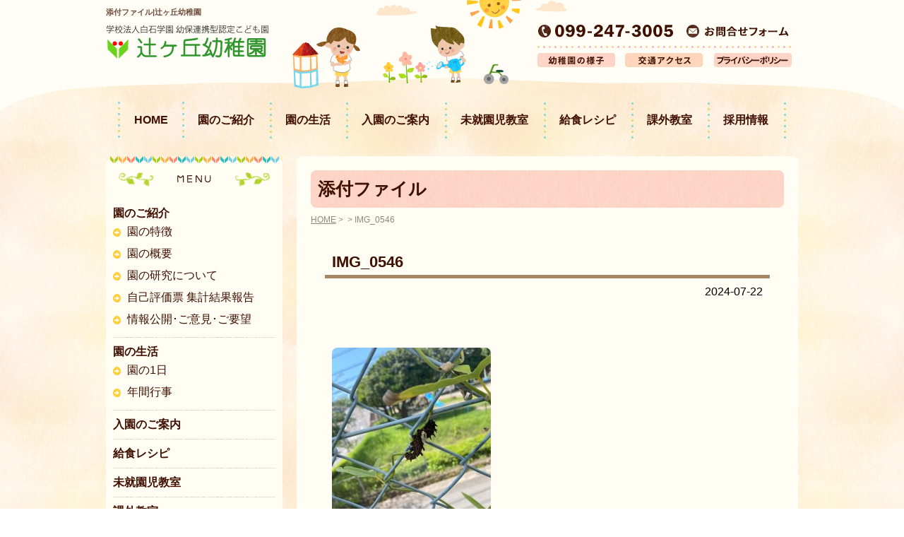

--- FILE ---
content_type: text/html; charset=UTF-8
request_url: https://www.tsujigaoka.ed.jp/%E6%9A%91%E3%81%84%E6%97%A5%E3%81%8C%E7%B6%9A%E3%81%8D%E3%81%BE%E3%81%99%E3%81%AD/img_0546-2/
body_size: 39426
content:
<!DOCTYPE html>
<html lang="ja">
<head>
<meta charset="UTF-8" />
<title>IMG_0546 | 辻ヶ丘幼稚園辻ヶ丘幼稚園</title>
<meta name="viewport" content="width=device-width, initial-scale=1.0" />
<link rel="profile" href="http://gmpg.org/xfn/11" />
<link rel="stylesheet" type="text/css" href="https://www.tsujigaoka.ed.jp/wp/wp-content/themes/tsujigaoka_ed/slick/slick.css">
<link rel="stylesheet" type="text/css" href="https://www.tsujigaoka.ed.jp/wp/wp-content/themes/tsujigaoka_ed/slick/slick-theme.css">
<link rel="shortcut icon" href="https://www.tsujigaoka.ed.jp/wp/wp-content/themes/tsujigaoka_ed/img/favicon.ico">
<link rel="pingback" href="https://www.tsujigaoka.ed.jp/wp/xmlrpc.php" />

		<!-- All in One SEO 4.9.2 - aioseo.com -->
	<meta name="robots" content="max-image-preview:large" />
	<meta name="author" content="admin_tsujied"/>
	<link rel="canonical" href="https://www.tsujigaoka.ed.jp/%e6%9a%91%e3%81%84%e6%97%a5%e3%81%8c%e7%b6%9a%e3%81%8d%e3%81%be%e3%81%99%e3%81%ad/img_0546-2/" />
	<meta name="generator" content="All in One SEO (AIOSEO) 4.9.2" />
		<meta property="og:locale" content="ja_JP" />
		<meta property="og:site_name" content="辻ヶ丘幼稚園 | 鹿児島市 学校法人白石学園認定こども園" />
		<meta property="og:type" content="article" />
		<meta property="og:title" content="IMG_0546 | 辻ヶ丘幼稚園" />
		<meta property="og:url" content="https://www.tsujigaoka.ed.jp/%e6%9a%91%e3%81%84%e6%97%a5%e3%81%8c%e7%b6%9a%e3%81%8d%e3%81%be%e3%81%99%e3%81%ad/img_0546-2/" />
		<meta property="article:published_time" content="2024-07-22T05:28:13+00:00" />
		<meta property="article:modified_time" content="2024-07-22T05:31:42+00:00" />
		<meta name="twitter:card" content="summary" />
		<meta name="twitter:title" content="IMG_0546 | 辻ヶ丘幼稚園" />
		<script type="application/ld+json" class="aioseo-schema">
			{"@context":"https:\/\/schema.org","@graph":[{"@type":"BreadcrumbList","@id":"https:\/\/www.tsujigaoka.ed.jp\/%e6%9a%91%e3%81%84%e6%97%a5%e3%81%8c%e7%b6%9a%e3%81%8d%e3%81%be%e3%81%99%e3%81%ad\/img_0546-2\/#breadcrumblist","itemListElement":[{"@type":"ListItem","@id":"https:\/\/www.tsujigaoka.ed.jp#listItem","position":1,"name":"Home","item":"https:\/\/www.tsujigaoka.ed.jp","nextItem":{"@type":"ListItem","@id":"https:\/\/www.tsujigaoka.ed.jp\/%e6%9a%91%e3%81%84%e6%97%a5%e3%81%8c%e7%b6%9a%e3%81%8d%e3%81%be%e3%81%99%e3%81%ad\/img_0546-2\/#listItem","name":"IMG_0546"}},{"@type":"ListItem","@id":"https:\/\/www.tsujigaoka.ed.jp\/%e6%9a%91%e3%81%84%e6%97%a5%e3%81%8c%e7%b6%9a%e3%81%8d%e3%81%be%e3%81%99%e3%81%ad\/img_0546-2\/#listItem","position":2,"name":"IMG_0546","previousItem":{"@type":"ListItem","@id":"https:\/\/www.tsujigaoka.ed.jp#listItem","name":"Home"}}]},{"@type":"ItemPage","@id":"https:\/\/www.tsujigaoka.ed.jp\/%e6%9a%91%e3%81%84%e6%97%a5%e3%81%8c%e7%b6%9a%e3%81%8d%e3%81%be%e3%81%99%e3%81%ad\/img_0546-2\/#itempage","url":"https:\/\/www.tsujigaoka.ed.jp\/%e6%9a%91%e3%81%84%e6%97%a5%e3%81%8c%e7%b6%9a%e3%81%8d%e3%81%be%e3%81%99%e3%81%ad\/img_0546-2\/","name":"IMG_0546 | \u8fbb\u30f6\u4e18\u5e7c\u7a1a\u5712","inLanguage":"ja","isPartOf":{"@id":"https:\/\/www.tsujigaoka.ed.jp\/#website"},"breadcrumb":{"@id":"https:\/\/www.tsujigaoka.ed.jp\/%e6%9a%91%e3%81%84%e6%97%a5%e3%81%8c%e7%b6%9a%e3%81%8d%e3%81%be%e3%81%99%e3%81%ad\/img_0546-2\/#breadcrumblist"},"author":{"@id":"https:\/\/www.tsujigaoka.ed.jp\/author\/admin_tsujied\/#author"},"creator":{"@id":"https:\/\/www.tsujigaoka.ed.jp\/author\/admin_tsujied\/#author"},"datePublished":"2024-07-22T14:28:13+09:00","dateModified":"2024-07-22T14:31:42+09:00"},{"@type":"Organization","@id":"https:\/\/www.tsujigaoka.ed.jp\/#organization","name":"\u5b66\u6821\u6cd5\u4eba\u767d\u77f3\u5b66\u5712 \u8fbb\u30f6\u4e18\u5e7c\u7a1a\u5712","description":"\u9e7f\u5150\u5cf6\u5e02 \u5b66\u6821\u6cd5\u4eba\u767d\u77f3\u5b66\u5712\u8a8d\u5b9a\u3053\u3069\u3082\u5712","url":"https:\/\/www.tsujigaoka.ed.jp\/","telephone":"+81992473005","logo":{"@type":"ImageObject","url":"https:\/\/www.tsujigaoka.ed.jp\/wp\/wp-content\/uploads\/2024\/07\/IMG_0546.jpg","@id":"https:\/\/www.tsujigaoka.ed.jp\/%e6%9a%91%e3%81%84%e6%97%a5%e3%81%8c%e7%b6%9a%e3%81%8d%e3%81%be%e3%81%99%e3%81%ad\/img_0546-2\/#organizationLogo"},"image":{"@id":"https:\/\/www.tsujigaoka.ed.jp\/%e6%9a%91%e3%81%84%e6%97%a5%e3%81%8c%e7%b6%9a%e3%81%8d%e3%81%be%e3%81%99%e3%81%ad\/img_0546-2\/#organizationLogo"}},{"@type":"Person","@id":"https:\/\/www.tsujigaoka.ed.jp\/author\/admin_tsujied\/#author","url":"https:\/\/www.tsujigaoka.ed.jp\/author\/admin_tsujied\/","name":"admin_tsujied","image":{"@type":"ImageObject","@id":"https:\/\/www.tsujigaoka.ed.jp\/%e6%9a%91%e3%81%84%e6%97%a5%e3%81%8c%e7%b6%9a%e3%81%8d%e3%81%be%e3%81%99%e3%81%ad\/img_0546-2\/#authorImage","url":"https:\/\/secure.gravatar.com\/avatar\/c22fa6aa5622e2257b4e63770649282cfc202207a94d40eec5a4db0d6f89f0b7?s=96&d=mm&r=g","width":96,"height":96,"caption":"admin_tsujied"}},{"@type":"WebSite","@id":"https:\/\/www.tsujigaoka.ed.jp\/#website","url":"https:\/\/www.tsujigaoka.ed.jp\/","name":"\u8fbb\u30f6\u4e18\u5e7c\u7a1a\u5712","description":"\u9e7f\u5150\u5cf6\u5e02 \u5b66\u6821\u6cd5\u4eba\u767d\u77f3\u5b66\u5712\u8a8d\u5b9a\u3053\u3069\u3082\u5712","inLanguage":"ja","publisher":{"@id":"https:\/\/www.tsujigaoka.ed.jp\/#organization"}}]}
		</script>
		<!-- All in One SEO -->

<link rel="alternate" title="oEmbed (JSON)" type="application/json+oembed" href="https://www.tsujigaoka.ed.jp/wp-json/oembed/1.0/embed?url=https%3A%2F%2Fwww.tsujigaoka.ed.jp%2F%25e6%259a%2591%25e3%2581%2584%25e6%2597%25a5%25e3%2581%258c%25e7%25b6%259a%25e3%2581%258d%25e3%2581%25be%25e3%2581%2599%25e3%2581%25ad%2Fimg_0546-2%2F" />
<link rel="alternate" title="oEmbed (XML)" type="text/xml+oembed" href="https://www.tsujigaoka.ed.jp/wp-json/oembed/1.0/embed?url=https%3A%2F%2Fwww.tsujigaoka.ed.jp%2F%25e6%259a%2591%25e3%2581%2584%25e6%2597%25a5%25e3%2581%258c%25e7%25b6%259a%25e3%2581%258d%25e3%2581%25be%25e3%2581%2599%25e3%2581%25ad%2Fimg_0546-2%2F&#038;format=xml" />
<style id='wp-img-auto-sizes-contain-inline-css' type='text/css'>
img:is([sizes=auto i],[sizes^="auto," i]){contain-intrinsic-size:3000px 1500px}
/*# sourceURL=wp-img-auto-sizes-contain-inline-css */
</style>
<style id='wp-emoji-styles-inline-css' type='text/css'>

	img.wp-smiley, img.emoji {
		display: inline !important;
		border: none !important;
		box-shadow: none !important;
		height: 1em !important;
		width: 1em !important;
		margin: 0 0.07em !important;
		vertical-align: -0.1em !important;
		background: none !important;
		padding: 0 !important;
	}
/*# sourceURL=wp-emoji-styles-inline-css */
</style>
<style id='wp-block-library-inline-css' type='text/css'>
:root{--wp-block-synced-color:#7a00df;--wp-block-synced-color--rgb:122,0,223;--wp-bound-block-color:var(--wp-block-synced-color);--wp-editor-canvas-background:#ddd;--wp-admin-theme-color:#007cba;--wp-admin-theme-color--rgb:0,124,186;--wp-admin-theme-color-darker-10:#006ba1;--wp-admin-theme-color-darker-10--rgb:0,107,160.5;--wp-admin-theme-color-darker-20:#005a87;--wp-admin-theme-color-darker-20--rgb:0,90,135;--wp-admin-border-width-focus:2px}@media (min-resolution:192dpi){:root{--wp-admin-border-width-focus:1.5px}}.wp-element-button{cursor:pointer}:root .has-very-light-gray-background-color{background-color:#eee}:root .has-very-dark-gray-background-color{background-color:#313131}:root .has-very-light-gray-color{color:#eee}:root .has-very-dark-gray-color{color:#313131}:root .has-vivid-green-cyan-to-vivid-cyan-blue-gradient-background{background:linear-gradient(135deg,#00d084,#0693e3)}:root .has-purple-crush-gradient-background{background:linear-gradient(135deg,#34e2e4,#4721fb 50%,#ab1dfe)}:root .has-hazy-dawn-gradient-background{background:linear-gradient(135deg,#faaca8,#dad0ec)}:root .has-subdued-olive-gradient-background{background:linear-gradient(135deg,#fafae1,#67a671)}:root .has-atomic-cream-gradient-background{background:linear-gradient(135deg,#fdd79a,#004a59)}:root .has-nightshade-gradient-background{background:linear-gradient(135deg,#330968,#31cdcf)}:root .has-midnight-gradient-background{background:linear-gradient(135deg,#020381,#2874fc)}:root{--wp--preset--font-size--normal:16px;--wp--preset--font-size--huge:42px}.has-regular-font-size{font-size:1em}.has-larger-font-size{font-size:2.625em}.has-normal-font-size{font-size:var(--wp--preset--font-size--normal)}.has-huge-font-size{font-size:var(--wp--preset--font-size--huge)}.has-text-align-center{text-align:center}.has-text-align-left{text-align:left}.has-text-align-right{text-align:right}.has-fit-text{white-space:nowrap!important}#end-resizable-editor-section{display:none}.aligncenter{clear:both}.items-justified-left{justify-content:flex-start}.items-justified-center{justify-content:center}.items-justified-right{justify-content:flex-end}.items-justified-space-between{justify-content:space-between}.screen-reader-text{border:0;clip-path:inset(50%);height:1px;margin:-1px;overflow:hidden;padding:0;position:absolute;width:1px;word-wrap:normal!important}.screen-reader-text:focus{background-color:#ddd;clip-path:none;color:#444;display:block;font-size:1em;height:auto;left:5px;line-height:normal;padding:15px 23px 14px;text-decoration:none;top:5px;width:auto;z-index:100000}html :where(.has-border-color){border-style:solid}html :where([style*=border-top-color]){border-top-style:solid}html :where([style*=border-right-color]){border-right-style:solid}html :where([style*=border-bottom-color]){border-bottom-style:solid}html :where([style*=border-left-color]){border-left-style:solid}html :where([style*=border-width]){border-style:solid}html :where([style*=border-top-width]){border-top-style:solid}html :where([style*=border-right-width]){border-right-style:solid}html :where([style*=border-bottom-width]){border-bottom-style:solid}html :where([style*=border-left-width]){border-left-style:solid}html :where(img[class*=wp-image-]){height:auto;max-width:100%}:where(figure){margin:0 0 1em}html :where(.is-position-sticky){--wp-admin--admin-bar--position-offset:var(--wp-admin--admin-bar--height,0px)}@media screen and (max-width:600px){html :where(.is-position-sticky){--wp-admin--admin-bar--position-offset:0px}}

/*# sourceURL=wp-block-library-inline-css */
</style><style id='global-styles-inline-css' type='text/css'>
:root{--wp--preset--aspect-ratio--square: 1;--wp--preset--aspect-ratio--4-3: 4/3;--wp--preset--aspect-ratio--3-4: 3/4;--wp--preset--aspect-ratio--3-2: 3/2;--wp--preset--aspect-ratio--2-3: 2/3;--wp--preset--aspect-ratio--16-9: 16/9;--wp--preset--aspect-ratio--9-16: 9/16;--wp--preset--color--black: #000000;--wp--preset--color--cyan-bluish-gray: #abb8c3;--wp--preset--color--white: #ffffff;--wp--preset--color--pale-pink: #f78da7;--wp--preset--color--vivid-red: #cf2e2e;--wp--preset--color--luminous-vivid-orange: #ff6900;--wp--preset--color--luminous-vivid-amber: #fcb900;--wp--preset--color--light-green-cyan: #7bdcb5;--wp--preset--color--vivid-green-cyan: #00d084;--wp--preset--color--pale-cyan-blue: #8ed1fc;--wp--preset--color--vivid-cyan-blue: #0693e3;--wp--preset--color--vivid-purple: #9b51e0;--wp--preset--gradient--vivid-cyan-blue-to-vivid-purple: linear-gradient(135deg,rgb(6,147,227) 0%,rgb(155,81,224) 100%);--wp--preset--gradient--light-green-cyan-to-vivid-green-cyan: linear-gradient(135deg,rgb(122,220,180) 0%,rgb(0,208,130) 100%);--wp--preset--gradient--luminous-vivid-amber-to-luminous-vivid-orange: linear-gradient(135deg,rgb(252,185,0) 0%,rgb(255,105,0) 100%);--wp--preset--gradient--luminous-vivid-orange-to-vivid-red: linear-gradient(135deg,rgb(255,105,0) 0%,rgb(207,46,46) 100%);--wp--preset--gradient--very-light-gray-to-cyan-bluish-gray: linear-gradient(135deg,rgb(238,238,238) 0%,rgb(169,184,195) 100%);--wp--preset--gradient--cool-to-warm-spectrum: linear-gradient(135deg,rgb(74,234,220) 0%,rgb(151,120,209) 20%,rgb(207,42,186) 40%,rgb(238,44,130) 60%,rgb(251,105,98) 80%,rgb(254,248,76) 100%);--wp--preset--gradient--blush-light-purple: linear-gradient(135deg,rgb(255,206,236) 0%,rgb(152,150,240) 100%);--wp--preset--gradient--blush-bordeaux: linear-gradient(135deg,rgb(254,205,165) 0%,rgb(254,45,45) 50%,rgb(107,0,62) 100%);--wp--preset--gradient--luminous-dusk: linear-gradient(135deg,rgb(255,203,112) 0%,rgb(199,81,192) 50%,rgb(65,88,208) 100%);--wp--preset--gradient--pale-ocean: linear-gradient(135deg,rgb(255,245,203) 0%,rgb(182,227,212) 50%,rgb(51,167,181) 100%);--wp--preset--gradient--electric-grass: linear-gradient(135deg,rgb(202,248,128) 0%,rgb(113,206,126) 100%);--wp--preset--gradient--midnight: linear-gradient(135deg,rgb(2,3,129) 0%,rgb(40,116,252) 100%);--wp--preset--font-size--small: 13px;--wp--preset--font-size--medium: 20px;--wp--preset--font-size--large: 36px;--wp--preset--font-size--x-large: 42px;--wp--preset--spacing--20: 0.44rem;--wp--preset--spacing--30: 0.67rem;--wp--preset--spacing--40: 1rem;--wp--preset--spacing--50: 1.5rem;--wp--preset--spacing--60: 2.25rem;--wp--preset--spacing--70: 3.38rem;--wp--preset--spacing--80: 5.06rem;--wp--preset--shadow--natural: 6px 6px 9px rgba(0, 0, 0, 0.2);--wp--preset--shadow--deep: 12px 12px 50px rgba(0, 0, 0, 0.4);--wp--preset--shadow--sharp: 6px 6px 0px rgba(0, 0, 0, 0.2);--wp--preset--shadow--outlined: 6px 6px 0px -3px rgb(255, 255, 255), 6px 6px rgb(0, 0, 0);--wp--preset--shadow--crisp: 6px 6px 0px rgb(0, 0, 0);}:where(.is-layout-flex){gap: 0.5em;}:where(.is-layout-grid){gap: 0.5em;}body .is-layout-flex{display: flex;}.is-layout-flex{flex-wrap: wrap;align-items: center;}.is-layout-flex > :is(*, div){margin: 0;}body .is-layout-grid{display: grid;}.is-layout-grid > :is(*, div){margin: 0;}:where(.wp-block-columns.is-layout-flex){gap: 2em;}:where(.wp-block-columns.is-layout-grid){gap: 2em;}:where(.wp-block-post-template.is-layout-flex){gap: 1.25em;}:where(.wp-block-post-template.is-layout-grid){gap: 1.25em;}.has-black-color{color: var(--wp--preset--color--black) !important;}.has-cyan-bluish-gray-color{color: var(--wp--preset--color--cyan-bluish-gray) !important;}.has-white-color{color: var(--wp--preset--color--white) !important;}.has-pale-pink-color{color: var(--wp--preset--color--pale-pink) !important;}.has-vivid-red-color{color: var(--wp--preset--color--vivid-red) !important;}.has-luminous-vivid-orange-color{color: var(--wp--preset--color--luminous-vivid-orange) !important;}.has-luminous-vivid-amber-color{color: var(--wp--preset--color--luminous-vivid-amber) !important;}.has-light-green-cyan-color{color: var(--wp--preset--color--light-green-cyan) !important;}.has-vivid-green-cyan-color{color: var(--wp--preset--color--vivid-green-cyan) !important;}.has-pale-cyan-blue-color{color: var(--wp--preset--color--pale-cyan-blue) !important;}.has-vivid-cyan-blue-color{color: var(--wp--preset--color--vivid-cyan-blue) !important;}.has-vivid-purple-color{color: var(--wp--preset--color--vivid-purple) !important;}.has-black-background-color{background-color: var(--wp--preset--color--black) !important;}.has-cyan-bluish-gray-background-color{background-color: var(--wp--preset--color--cyan-bluish-gray) !important;}.has-white-background-color{background-color: var(--wp--preset--color--white) !important;}.has-pale-pink-background-color{background-color: var(--wp--preset--color--pale-pink) !important;}.has-vivid-red-background-color{background-color: var(--wp--preset--color--vivid-red) !important;}.has-luminous-vivid-orange-background-color{background-color: var(--wp--preset--color--luminous-vivid-orange) !important;}.has-luminous-vivid-amber-background-color{background-color: var(--wp--preset--color--luminous-vivid-amber) !important;}.has-light-green-cyan-background-color{background-color: var(--wp--preset--color--light-green-cyan) !important;}.has-vivid-green-cyan-background-color{background-color: var(--wp--preset--color--vivid-green-cyan) !important;}.has-pale-cyan-blue-background-color{background-color: var(--wp--preset--color--pale-cyan-blue) !important;}.has-vivid-cyan-blue-background-color{background-color: var(--wp--preset--color--vivid-cyan-blue) !important;}.has-vivid-purple-background-color{background-color: var(--wp--preset--color--vivid-purple) !important;}.has-black-border-color{border-color: var(--wp--preset--color--black) !important;}.has-cyan-bluish-gray-border-color{border-color: var(--wp--preset--color--cyan-bluish-gray) !important;}.has-white-border-color{border-color: var(--wp--preset--color--white) !important;}.has-pale-pink-border-color{border-color: var(--wp--preset--color--pale-pink) !important;}.has-vivid-red-border-color{border-color: var(--wp--preset--color--vivid-red) !important;}.has-luminous-vivid-orange-border-color{border-color: var(--wp--preset--color--luminous-vivid-orange) !important;}.has-luminous-vivid-amber-border-color{border-color: var(--wp--preset--color--luminous-vivid-amber) !important;}.has-light-green-cyan-border-color{border-color: var(--wp--preset--color--light-green-cyan) !important;}.has-vivid-green-cyan-border-color{border-color: var(--wp--preset--color--vivid-green-cyan) !important;}.has-pale-cyan-blue-border-color{border-color: var(--wp--preset--color--pale-cyan-blue) !important;}.has-vivid-cyan-blue-border-color{border-color: var(--wp--preset--color--vivid-cyan-blue) !important;}.has-vivid-purple-border-color{border-color: var(--wp--preset--color--vivid-purple) !important;}.has-vivid-cyan-blue-to-vivid-purple-gradient-background{background: var(--wp--preset--gradient--vivid-cyan-blue-to-vivid-purple) !important;}.has-light-green-cyan-to-vivid-green-cyan-gradient-background{background: var(--wp--preset--gradient--light-green-cyan-to-vivid-green-cyan) !important;}.has-luminous-vivid-amber-to-luminous-vivid-orange-gradient-background{background: var(--wp--preset--gradient--luminous-vivid-amber-to-luminous-vivid-orange) !important;}.has-luminous-vivid-orange-to-vivid-red-gradient-background{background: var(--wp--preset--gradient--luminous-vivid-orange-to-vivid-red) !important;}.has-very-light-gray-to-cyan-bluish-gray-gradient-background{background: var(--wp--preset--gradient--very-light-gray-to-cyan-bluish-gray) !important;}.has-cool-to-warm-spectrum-gradient-background{background: var(--wp--preset--gradient--cool-to-warm-spectrum) !important;}.has-blush-light-purple-gradient-background{background: var(--wp--preset--gradient--blush-light-purple) !important;}.has-blush-bordeaux-gradient-background{background: var(--wp--preset--gradient--blush-bordeaux) !important;}.has-luminous-dusk-gradient-background{background: var(--wp--preset--gradient--luminous-dusk) !important;}.has-pale-ocean-gradient-background{background: var(--wp--preset--gradient--pale-ocean) !important;}.has-electric-grass-gradient-background{background: var(--wp--preset--gradient--electric-grass) !important;}.has-midnight-gradient-background{background: var(--wp--preset--gradient--midnight) !important;}.has-small-font-size{font-size: var(--wp--preset--font-size--small) !important;}.has-medium-font-size{font-size: var(--wp--preset--font-size--medium) !important;}.has-large-font-size{font-size: var(--wp--preset--font-size--large) !important;}.has-x-large-font-size{font-size: var(--wp--preset--font-size--x-large) !important;}
/*# sourceURL=global-styles-inline-css */
</style>

<style id='classic-theme-styles-inline-css' type='text/css'>
/*! This file is auto-generated */
.wp-block-button__link{color:#fff;background-color:#32373c;border-radius:9999px;box-shadow:none;text-decoration:none;padding:calc(.667em + 2px) calc(1.333em + 2px);font-size:1.125em}.wp-block-file__button{background:#32373c;color:#fff;text-decoration:none}
/*# sourceURL=/wp-includes/css/classic-themes.min.css */
</style>
<link rel='stylesheet' id='contact-form-7-css' href='https://www.tsujigaoka.ed.jp/wp/wp-content/plugins/contact-form-7/includes/css/styles.css?ver=6.1.4' type='text/css' media='all' />
<link rel='stylesheet' id='child-pages-shortcode-css-css' href='https://www.tsujigaoka.ed.jp/wp/wp-content/plugins/child-pages-shortcode/css/child-pages-shortcode.min.css?ver=1.1.4' type='text/css' media='all' />
<script type="text/javascript" src="https://www.tsujigaoka.ed.jp/wp/wp-includes/js/jquery/jquery.min.js?ver=3.7.1" id="jquery-core-js"></script>
<script type="text/javascript" src="https://www.tsujigaoka.ed.jp/wp/wp-includes/js/jquery/jquery-migrate.min.js?ver=3.4.1" id="jquery-migrate-js"></script>
<script type="text/javascript" src="https://www.tsujigaoka.ed.jp/wp/wp-content/plugins/child-pages-shortcode/js/child-pages-shortcode.min.js?ver=1.1.4" id="child-pages-shortcode-js"></script>
<link rel="https://api.w.org/" href="https://www.tsujigaoka.ed.jp/wp-json/" /><link rel="alternate" title="JSON" type="application/json" href="https://www.tsujigaoka.ed.jp/wp-json/wp/v2/media/43235" /><link rel="EditURI" type="application/rsd+xml" title="RSD" href="https://www.tsujigaoka.ed.jp/wp/xmlrpc.php?rsd" />
<meta name="generator" content="WordPress 6.9" />
<link rel='shortlink' href='https://www.tsujigaoka.ed.jp/?p=43235' />
<!-- Analytics by WP Statistics - https://wp-statistics.com -->
<link rel="stylesheet" type="text/css" media="screen,print" href="https://www.tsujigaoka.ed.jp/wp/wp-content/themes/tsujigaoka_ed/style.css" />
<script type="text/javascript" src="https://code.jquery.com/jquery-3.2.1.min.js"></script>
<script type="text/javascript" src="https://www.tsujigaoka.ed.jp/wp/wp-content/themes/tsujigaoka_ed/js/scripts.js"></script>
<script type="text/javascript" src="https://www.tsujigaoka.ed.jp/wp/wp-content/themes/tsujigaoka_ed/slick/slick.min.js"></script>
<script type="text/javascript">
<!--
	jQuery(function() {
		jQuery('.thumb-item').slick({
			infinite: true,
			slidesToShow: 1,
			slidesToScroll: 1,
			arrows: false,
			autoplay: true,
			autoplaySpeed: 4000,
			speed: 400,
			fade: true,
			/*asNavFor: '.thumb-item-nav'*/
		});
		jQuery('.thumb-item-nav').slick({
			accessibility: true,
			autoplay: true,
			autoplaySpeed: 4000,
			speed: 400,
			arrows: false,
			infinite: true,
			slidesToShow: 5,
			slidesToScroll: 1,
			asNavFor: '.thumb-item',
			focusOnSelect: true,
			centerMode: true,
		});
	});
-->
</script>
</head>

<body>
	<header id="header">
		<div class="w1">
			<h1>
				添付ファイル|辻ヶ丘幼稚園			</h1>
			<div class="clearfix">
				<a href="https://www.tsujigaoka.ed.jp/"><img src="https://www.tsujigaoka.ed.jp/wp/wp-content/themes/tsujigaoka_ed/img/head_logo.png" alt="学校法人白石学園認定こども園 辻ヶ丘幼稚園" id="headlogo"></a>
				<div id="headr">
					<div id="headr_top">
													<img src="https://www.tsujigaoka.ed.jp/wp/wp-content/themes/tsujigaoka_ed/img/head_tel.png" alt="辻ヶ丘幼稚園電話番号">
												<a href="https://www.tsujigaoka.ed.jp/contactform"><img src="https://www.tsujigaoka.ed.jp/wp/wp-content/themes/tsujigaoka_ed/img/head_contact.png" alt="お問合せ"></a>
					</div>
					<div>
						<a href="https://www.tsujigaoka.ed.jp/category/diary"><img src="https://www.tsujigaoka.ed.jp/wp/wp-content/themes/tsujigaoka_ed/img/head_yousu.png" alt="幼稚園の様子"></a>
						<a href="https://www.tsujigaoka.ed.jp/access"><img src="https://www.tsujigaoka.ed.jp/wp/wp-content/themes/tsujigaoka_ed/img/head_access.png" alt="交通アクセス"></a>
						<a href="https://www.tsujigaoka.ed.jp/pr"><img src="https://www.tsujigaoka.ed.jp/wp/wp-content/themes/tsujigaoka_ed/img/head_pr.png" alt="プライバシーポリシー"></a>
					</div>
				</div>
			</div>
			<nav id="gnav">
				<div class="menubtn">[+] MENU</div>
				<ul id="navul" class="togmenu">
					<li><a href="https://www.tsujigaoka.ed.jp/">HOME</a></li>
					<li><a href="https://www.tsujigaoka.ed.jp/about">園のご紹介</a></li>
					<li><a href="https://www.tsujigaoka.ed.jp/introduction">園の生活</a></li>
					<li><a href="https://www.tsujigaoka.ed.jp/guide">入園のご案内</a></li>
					<li><a href="https://www.tsujigaoka.ed.jp/nakayoshi_info">未就園児教室</a></li>
					<li><a href="https://www.tsujigaoka.ed.jp/category/recipe/">給食レシピ</a></li>
					<li><a href="https://www.tsujigaoka.ed.jp/kagai">課外教室</a></li>
					<li><a href="https://www.tsujigaoka.ed.jp/recruit">採用情報</a></li>
					<li class="gnav_mob"><a href="https://www.tsujigaoka.ed.jp/download">書類ダウンロード</a></li>
					<li class="gnav_mob"><a href="https://www.tsujigaoka.ed.jp/category/info">お知らせ</a></li>
					<li class="gnav_mob"><a href="https://www.tsujigaoka.ed.jp/pr">プライバシーポリシー</a></li>
					<li class="gnav_mob"><a href="https://www.tsujigaoka.ed.jp/smap">サイトマップ</a></li>
				</ul>
			</nav>
		</div>
	</header>
	<main role="main">
	<div id="wrapper">
				
		<div class="w1 clearfix">
			<div id="right">
				<!--<div id="right_bnr">
					<a href="https://www.tsujigaoka.ed.jp/guide"><img src="https://www.tsujigaoka.ed.jp/wp/wp-content/themes/tsujigaoka_ed/img/bnr_h31entry.png" alt="平成31年度園児募集　詳しくはこちら" class="mb10"></a>				
				</div>-->
				<div id="right_cont">
									<div class="cont">
					<h2>添付ファイル</h2>
					<div id="pmap">
					<div id="breadcrumb" class="clearfix" ><a href="https://www.tsujigaoka.ed.jp/">HOME</a>&nbsp;&gt;&nbsp;<a href=""></a>&nbsp;&gt;&nbsp;IMG_0546</div>					</div>
				
	            <div class="cont" id="blogcont">
            <h3>IMG_0546</h3>
            <p class="tr">2024-07-22</p>
            <div id="cont">
            	<div class="clearfix">
                	<div id="post_img_area">
						                	</div>
                	
                	<p class="attachment"><a href='https://www.tsujigaoka.ed.jp/wp/wp-content/uploads/2024/07/IMG_0546.jpg'><img fetchpriority="high" decoding="async" width="225" height="300" src="https://www.tsujigaoka.ed.jp/wp/wp-content/uploads/2024/07/IMG_0546-225x300.jpg" class="attachment-medium size-medium" alt="" srcset="https://www.tsujigaoka.ed.jp/wp/wp-content/uploads/2024/07/IMG_0546-225x300.jpg 225w, https://www.tsujigaoka.ed.jp/wp/wp-content/uploads/2024/07/IMG_0546.jpg 710w" sizes="(max-width: 225px) 100vw, 225px" /></a></p>
                	
                	                </div>
                        <div class="tr"><a href="https://www.tsujigaoka.ed.jp/attachment" class="btn_pk2">一覧に戻る</a></div>
                        </div>
            </div>
	
									</div>
								</div>
			</div>
			
			<div id="left">
				<div class="leftm">
					<img src="https://www.tsujigaoka.ed.jp/wp/wp-content/themes/tsujigaoka_ed/img/left_header.png" alt="MENU">
					<nav>
						<ul>
							<li>
								<a href="https://www.tsujigaoka.ed.jp/about">園のご紹介</a>
								<ul>
									<li><a href="https://www.tsujigaoka.ed.jp/about/features">園の特徴</a></li>
									<li><a href="https://www.tsujigaoka.ed.jp/about/overview">園の概要</a></li>
									<li><a href="https://www.tsujigaoka.ed.jp/about/theme">園の研究について</a></li>
									<li><a href="https://www.tsujigaoka.ed.jp/about/selfsheet">自己評価票 集計結果報告</a></li>
									<li><a href="https://www.tsujigaoka.ed.jp/about/disclosure">情報公開･ご意見･ご要望</a></li>
								</ul>
							</li>
							<li>
								<a href="https://www.tsujigaoka.ed.jp/introduction">園の生活</a>
								<ul>
									<li><a href="https://www.tsujigaoka.ed.jp/sch/date">園の1日</a></li>
									<li><a href="https://www.tsujigaoka.ed.jp/sch/event">年間行事</a></li>
								</ul>
							</li>
							<li><a href="https://www.tsujigaoka.ed.jp/guide">入園のご案内</a></li>
														<li><a href="https://www.tsujigaoka.ed.jp/category/recipe/">給食レシピ</a></li>
							<li><a href="https://www.tsujigaoka.ed.jp/nakayoshi_info">未就園児教室</a></li>
							<li><a href="https://www.tsujigaoka.ed.jp/kagai">課外教室</a></li>
							<li><a href="https://www.tsujigaoka.ed.jp/category/info">お知らせ</a></li>
							<li><a href="https://www.tsujigaoka.ed.jp/access">交通アクセス</a></li>
							<li><a href="https://www.tsujigaoka.ed.jp/download">書類ダウンロード</a></li>
							<li><a href="https://www.tsujigaoka.ed.jp/recruit">採用情報</a></li>
						</ul>
					</nav>
					<img src="https://www.tsujigaoka.ed.jp/wp/wp-content/themes/tsujigaoka_ed/img/left_footer.png" alt="MENU">
				</div>
				
				<div class="leftm" id="leftblog">
					<ul>
												<li>
							2026.01.21<br>
							<a href="https://www.tsujigaoka.ed.jp/%e8%8b%b1%e8%aa%9e%e3%81%82%e3%81%9d%e3%81%b3%f0%9f%8e%8d%e2%9b%a9/">英語あそび🎍⛩</a>
						</li>
												<li>
							2026.01.20<br>
							<a href="https://www.tsujigaoka.ed.jp/%e9%ac%bc%e3%81%ae%e3%81%8a%e9%9d%a2%f0%9f%91%b9/">鬼のお面👹</a>
						</li>
												<li>
							2026.01.19<br>
							<a href="https://www.tsujigaoka.ed.jp/%e4%bd%9c%e3%81%a3%e3%81%a6%e9%81%8a%e3%81%bc%e3%81%86%e2%9c%82%ef%b8%8f/">作って遊ぼう✂️</a>
						</li>
												<li>
							2026.01.17<br>
							<a href="https://www.tsujigaoka.ed.jp/__trashed-17/">ゆきぐみです⛄️</a>
						</li>
												<li>
							2026.01.16<br>
							<a href="https://www.tsujigaoka.ed.jp/%e7%b5%b5%e6%9c%ac%e3%82%bf%e3%82%a4%e3%83%a0%f0%9f%93%95/">絵本タイム📕</a>
						</li>
											</ul>
					<a href="https://www.tsujigaoka.ed.jp/category/diary" class="btn_pk">記事一覧へ</a>
					<a href="http://tsujigaoka.synapse-blog.jp/" target="_blank" class="btn_ye">旧ブログはこちら</a>
				</div>
				
				<a href="https://www.tsujigaoka.ed.jp/contactform"><img src="https://www.tsujigaoka.ed.jp/wp/wp-content/themes/tsujigaoka_ed/img/leftbnr_contact.png" alt="資料請求・お問合せはこちら" class="m10_0"></a>
				<a href="https://www.tsujigaoka.ed.jp/guide"><img src="https://www.tsujigaoka.ed.jp/wp/wp-content/themes/tsujigaoka_ed/img/leftbnr_entry.png" alt="園児募集・詳しくはこちら" class="mb10"></a>
				<a href="https://www.tsujigaoka.ed.jp/guide"><img src="https://www.tsujigaoka.ed.jp/wp/wp-content/themes/tsujigaoka_ed/img/bnr_side_taiken_r8.png" alt="体験保育・詳しくはこちら" class="mb10"></a>
				<a href="https://www.buscatch.com/i_guidance_cms/cms/tsujigaoka_kg" target="_blank"><img src="https://www.tsujigaoka.ed.jp/wp/wp-content/themes/tsujigaoka_ed/img/bnr_apri.png" alt="保護者専用サイト" class="mb10"></a>
				<a href="https://www.tsujigaoka.ed.jp/category/kyushoku"><img src="https://www.tsujigaoka.ed.jp/wp/wp-content/themes/tsujigaoka_ed/img/leftbnr_kyushoku.png" alt="今日の給食" class="mb10"></a>
				<a href="https://www.tsujigaoka.ed.jp/tsujicoco/"><img src="https://www.tsujigaoka.ed.jp/wp/wp-content/uploads/2022/06/bnr_tsujikoko.png" alt="児童発達支援つじここ"></a>
                </div>
		</div>
	</div>
	</main>
	<footer id="footer">
		<div class="w1 clearfix">
			<div id="foot_l">
				<ul>
					<li><a href="https://www.tsujigaoka.ed.jp/">HOME</a></li>
					<li><a href="https://www.tsujigaoka.ed.jp/pr">プライバシーポリシー</a></li>
					<li><a href="https://www.tsujigaoka.ed.jp/smap">サイトマップ</a></li>
					<li><a href="https://www.tsujigaoka.ed.jp/contactform">お問合せ</a></li>
				</ul>
				<a href="https://www.tsujigaoka.ed.jp/"><img src="https://www.tsujigaoka.ed.jp/wp/wp-content/themes/tsujigaoka_ed/img/footer_logo.png" alt="さあ！たのしいことみつけよう　辻ヶ丘幼稚園"></a>
				<p>〒892-0861 鹿児島県鹿児島市東坂元2丁目39-1<br>TEL099-247-3005</p>
			</div>
			<div class="gmap">
				<!--<iframe src="https://www.google.com/maps/embed?pb=!1m18!1m12!1m3!1d3397.3933441752542!2d130.55336231515318!3d31.623078981335745!2m3!1f0!2f0!3f0!3m2!1i1024!2i768!4f13.1!3m3!1m2!1s0x353e5e78dd875023%3A0xde7ed453283a2a11!2z6L6744Kx5LiY5bm856ia5ZyS!5e0!3m2!1sja!2sjp!4v1508469141616" allowfullscreen></iframe>-->
                <iframe src="https://www.google.com/maps/d/embed?mid=1hPblXClKgYCu9e36VajkrqKpJJY_3iY&ehbc=2E312F&z=16"></iframe>
			</div>
		</div>
	</footer>
	<div id="copyr">Copyright &copy; 学校法人白石学園 辻ヶ丘幼稚園 All rights reserved.</div>
	<div class="pagetop"><a href="#top"><img src="https://www.tsujigaoka.ed.jp/wp/wp-content/themes/tsujigaoka_ed/img/ptop.png" alt="ページ上部に移動"></a></div>
<script type="speculationrules">
{"prefetch":[{"source":"document","where":{"and":[{"href_matches":"/*"},{"not":{"href_matches":["/wp/wp-*.php","/wp/wp-admin/*","/wp/wp-content/uploads/*","/wp/wp-content/*","/wp/wp-content/plugins/*","/wp/wp-content/themes/tsujigaoka_ed/*","/*\\?(.+)"]}},{"not":{"selector_matches":"a[rel~=\"nofollow\"]"}},{"not":{"selector_matches":".no-prefetch, .no-prefetch a"}}]},"eagerness":"conservative"}]}
</script>
<script type="text/javascript">
document.addEventListener( 'wpcf7mailsent', function( event ) {
    if ( ('12123' == event.detail.contactFormId) ) {
        location = 'contact_ok';
    }else if ( ('38364' == event.detail.contactFormId) ) {
        location = 'entry_ok';
    }
}, false );
</script>
<script type="module"  src="https://www.tsujigaoka.ed.jp/wp/wp-content/plugins/all-in-one-seo-pack/dist/Lite/assets/table-of-contents.95d0dfce.js?ver=4.9.2" id="aioseo/js/src/vue/standalone/blocks/table-of-contents/frontend.js-js"></script>
<script type="text/javascript" src="https://www.tsujigaoka.ed.jp/wp/wp-includes/js/dist/hooks.min.js?ver=dd5603f07f9220ed27f1" id="wp-hooks-js"></script>
<script type="text/javascript" src="https://www.tsujigaoka.ed.jp/wp/wp-includes/js/dist/i18n.min.js?ver=c26c3dc7bed366793375" id="wp-i18n-js"></script>
<script type="text/javascript" id="wp-i18n-js-after">
/* <![CDATA[ */
wp.i18n.setLocaleData( { 'text direction\u0004ltr': [ 'ltr' ] } );
//# sourceURL=wp-i18n-js-after
/* ]]> */
</script>
<script type="text/javascript" src="https://www.tsujigaoka.ed.jp/wp/wp-content/plugins/contact-form-7/includes/swv/js/index.js?ver=6.1.4" id="swv-js"></script>
<script type="text/javascript" id="contact-form-7-js-translations">
/* <![CDATA[ */
( function( domain, translations ) {
	var localeData = translations.locale_data[ domain ] || translations.locale_data.messages;
	localeData[""].domain = domain;
	wp.i18n.setLocaleData( localeData, domain );
} )( "contact-form-7", {"translation-revision-date":"2025-11-30 08:12:23+0000","generator":"GlotPress\/4.0.3","domain":"messages","locale_data":{"messages":{"":{"domain":"messages","plural-forms":"nplurals=1; plural=0;","lang":"ja_JP"},"This contact form is placed in the wrong place.":["\u3053\u306e\u30b3\u30f3\u30bf\u30af\u30c8\u30d5\u30a9\u30fc\u30e0\u306f\u9593\u9055\u3063\u305f\u4f4d\u7f6e\u306b\u7f6e\u304b\u308c\u3066\u3044\u307e\u3059\u3002"],"Error:":["\u30a8\u30e9\u30fc:"]}},"comment":{"reference":"includes\/js\/index.js"}} );
//# sourceURL=contact-form-7-js-translations
/* ]]> */
</script>
<script type="text/javascript" id="contact-form-7-js-before">
/* <![CDATA[ */
var wpcf7 = {
    "api": {
        "root": "https:\/\/www.tsujigaoka.ed.jp\/wp-json\/",
        "namespace": "contact-form-7\/v1"
    }
};
//# sourceURL=contact-form-7-js-before
/* ]]> */
</script>
<script type="text/javascript" src="https://www.tsujigaoka.ed.jp/wp/wp-content/plugins/contact-form-7/includes/js/index.js?ver=6.1.4" id="contact-form-7-js"></script>
<script type="text/javascript" src="https://www.google.com/recaptcha/api.js?render=6LfjStcUAAAAAFAMXRUQR2GBcPF_zbnBXlWMAVfw&amp;ver=3.0" id="google-recaptcha-js"></script>
<script type="text/javascript" src="https://www.tsujigaoka.ed.jp/wp/wp-includes/js/dist/vendor/wp-polyfill.min.js?ver=3.15.0" id="wp-polyfill-js"></script>
<script type="text/javascript" id="wpcf7-recaptcha-js-before">
/* <![CDATA[ */
var wpcf7_recaptcha = {
    "sitekey": "6LfjStcUAAAAAFAMXRUQR2GBcPF_zbnBXlWMAVfw",
    "actions": {
        "homepage": "homepage",
        "contactform": "contactform"
    }
};
//# sourceURL=wpcf7-recaptcha-js-before
/* ]]> */
</script>
<script type="text/javascript" src="https://www.tsujigaoka.ed.jp/wp/wp-content/plugins/contact-form-7/modules/recaptcha/index.js?ver=6.1.4" id="wpcf7-recaptcha-js"></script>
<script id="wp-emoji-settings" type="application/json">
{"baseUrl":"https://s.w.org/images/core/emoji/17.0.2/72x72/","ext":".png","svgUrl":"https://s.w.org/images/core/emoji/17.0.2/svg/","svgExt":".svg","source":{"concatemoji":"https://www.tsujigaoka.ed.jp/wp/wp-includes/js/wp-emoji-release.min.js?ver=6.9"}}
</script>
<script type="module">
/* <![CDATA[ */
/*! This file is auto-generated */
const a=JSON.parse(document.getElementById("wp-emoji-settings").textContent),o=(window._wpemojiSettings=a,"wpEmojiSettingsSupports"),s=["flag","emoji"];function i(e){try{var t={supportTests:e,timestamp:(new Date).valueOf()};sessionStorage.setItem(o,JSON.stringify(t))}catch(e){}}function c(e,t,n){e.clearRect(0,0,e.canvas.width,e.canvas.height),e.fillText(t,0,0);t=new Uint32Array(e.getImageData(0,0,e.canvas.width,e.canvas.height).data);e.clearRect(0,0,e.canvas.width,e.canvas.height),e.fillText(n,0,0);const a=new Uint32Array(e.getImageData(0,0,e.canvas.width,e.canvas.height).data);return t.every((e,t)=>e===a[t])}function p(e,t){e.clearRect(0,0,e.canvas.width,e.canvas.height),e.fillText(t,0,0);var n=e.getImageData(16,16,1,1);for(let e=0;e<n.data.length;e++)if(0!==n.data[e])return!1;return!0}function u(e,t,n,a){switch(t){case"flag":return n(e,"\ud83c\udff3\ufe0f\u200d\u26a7\ufe0f","\ud83c\udff3\ufe0f\u200b\u26a7\ufe0f")?!1:!n(e,"\ud83c\udde8\ud83c\uddf6","\ud83c\udde8\u200b\ud83c\uddf6")&&!n(e,"\ud83c\udff4\udb40\udc67\udb40\udc62\udb40\udc65\udb40\udc6e\udb40\udc67\udb40\udc7f","\ud83c\udff4\u200b\udb40\udc67\u200b\udb40\udc62\u200b\udb40\udc65\u200b\udb40\udc6e\u200b\udb40\udc67\u200b\udb40\udc7f");case"emoji":return!a(e,"\ud83e\u1fac8")}return!1}function f(e,t,n,a){let r;const o=(r="undefined"!=typeof WorkerGlobalScope&&self instanceof WorkerGlobalScope?new OffscreenCanvas(300,150):document.createElement("canvas")).getContext("2d",{willReadFrequently:!0}),s=(o.textBaseline="top",o.font="600 32px Arial",{});return e.forEach(e=>{s[e]=t(o,e,n,a)}),s}function r(e){var t=document.createElement("script");t.src=e,t.defer=!0,document.head.appendChild(t)}a.supports={everything:!0,everythingExceptFlag:!0},new Promise(t=>{let n=function(){try{var e=JSON.parse(sessionStorage.getItem(o));if("object"==typeof e&&"number"==typeof e.timestamp&&(new Date).valueOf()<e.timestamp+604800&&"object"==typeof e.supportTests)return e.supportTests}catch(e){}return null}();if(!n){if("undefined"!=typeof Worker&&"undefined"!=typeof OffscreenCanvas&&"undefined"!=typeof URL&&URL.createObjectURL&&"undefined"!=typeof Blob)try{var e="postMessage("+f.toString()+"("+[JSON.stringify(s),u.toString(),c.toString(),p.toString()].join(",")+"));",a=new Blob([e],{type:"text/javascript"});const r=new Worker(URL.createObjectURL(a),{name:"wpTestEmojiSupports"});return void(r.onmessage=e=>{i(n=e.data),r.terminate(),t(n)})}catch(e){}i(n=f(s,u,c,p))}t(n)}).then(e=>{for(const n in e)a.supports[n]=e[n],a.supports.everything=a.supports.everything&&a.supports[n],"flag"!==n&&(a.supports.everythingExceptFlag=a.supports.everythingExceptFlag&&a.supports[n]);var t;a.supports.everythingExceptFlag=a.supports.everythingExceptFlag&&!a.supports.flag,a.supports.everything||((t=a.source||{}).concatemoji?r(t.concatemoji):t.wpemoji&&t.twemoji&&(r(t.twemoji),r(t.wpemoji)))});
//# sourceURL=https://www.tsujigaoka.ed.jp/wp/wp-includes/js/wp-emoji-loader.min.js
/* ]]> */
</script>
</body>
</html>

--- FILE ---
content_type: text/html; charset=utf-8
request_url: https://www.google.com/maps/d/embed?mid=1hPblXClKgYCu9e36VajkrqKpJJY_3iY&ehbc=2E312F&z=16
body_size: 3860
content:
<!DOCTYPE html><html itemscope itemtype="http://schema.org/WebSite"><head><script nonce="i2po3OHssDTSLOPMwk9RFw">window['ppConfig'] = {productName: '06194a8f37177242d55a18e38c5a91c6', deleteIsEnforced:  false , sealIsEnforced:  false , heartbeatRate:  0.5 , periodicReportingRateMillis:  60000.0 , disableAllReporting:  false };(function(){'use strict';function k(a){var b=0;return function(){return b<a.length?{done:!1,value:a[b++]}:{done:!0}}}function l(a){var b=typeof Symbol!="undefined"&&Symbol.iterator&&a[Symbol.iterator];if(b)return b.call(a);if(typeof a.length=="number")return{next:k(a)};throw Error(String(a)+" is not an iterable or ArrayLike");}var m=typeof Object.defineProperties=="function"?Object.defineProperty:function(a,b,c){if(a==Array.prototype||a==Object.prototype)return a;a[b]=c.value;return a};
function n(a){a=["object"==typeof globalThis&&globalThis,a,"object"==typeof window&&window,"object"==typeof self&&self,"object"==typeof global&&global];for(var b=0;b<a.length;++b){var c=a[b];if(c&&c.Math==Math)return c}throw Error("Cannot find global object");}var p=n(this);function q(a,b){if(b)a:{var c=p;a=a.split(".");for(var d=0;d<a.length-1;d++){var e=a[d];if(!(e in c))break a;c=c[e]}a=a[a.length-1];d=c[a];b=b(d);b!=d&&b!=null&&m(c,a,{configurable:!0,writable:!0,value:b})}}
q("Object.is",function(a){return a?a:function(b,c){return b===c?b!==0||1/b===1/c:b!==b&&c!==c}});q("Array.prototype.includes",function(a){return a?a:function(b,c){var d=this;d instanceof String&&(d=String(d));var e=d.length;c=c||0;for(c<0&&(c=Math.max(c+e,0));c<e;c++){var f=d[c];if(f===b||Object.is(f,b))return!0}return!1}});
q("String.prototype.includes",function(a){return a?a:function(b,c){if(this==null)throw new TypeError("The 'this' value for String.prototype.includes must not be null or undefined");if(b instanceof RegExp)throw new TypeError("First argument to String.prototype.includes must not be a regular expression");return this.indexOf(b,c||0)!==-1}});function r(a,b,c){a("https://csp.withgoogle.com/csp/proto/"+encodeURIComponent(b),JSON.stringify(c))}function t(){var a;if((a=window.ppConfig)==null?0:a.disableAllReporting)return function(){};var b,c,d,e;return(e=(b=window)==null?void 0:(c=b.navigator)==null?void 0:(d=c.sendBeacon)==null?void 0:d.bind(navigator))!=null?e:u}function u(a,b){var c=new XMLHttpRequest;c.open("POST",a);c.send(b)}
function v(){var a=(w=Object.prototype)==null?void 0:w.__lookupGetter__("__proto__"),b=x,c=y;return function(){var d=a.call(this),e,f,g,h;r(c,b,{type:"ACCESS_GET",origin:(f=window.location.origin)!=null?f:"unknown",report:{className:(g=d==null?void 0:(e=d.constructor)==null?void 0:e.name)!=null?g:"unknown",stackTrace:(h=Error().stack)!=null?h:"unknown"}});return d}}
function z(){var a=(A=Object.prototype)==null?void 0:A.__lookupSetter__("__proto__"),b=x,c=y;return function(d){d=a.call(this,d);var e,f,g,h;r(c,b,{type:"ACCESS_SET",origin:(f=window.location.origin)!=null?f:"unknown",report:{className:(g=d==null?void 0:(e=d.constructor)==null?void 0:e.name)!=null?g:"unknown",stackTrace:(h=Error().stack)!=null?h:"unknown"}});return d}}function B(a,b){C(a.productName,b);setInterval(function(){C(a.productName,b)},a.periodicReportingRateMillis)}
var D="constructor __defineGetter__ __defineSetter__ hasOwnProperty __lookupGetter__ __lookupSetter__ isPrototypeOf propertyIsEnumerable toString valueOf __proto__ toLocaleString x_ngfn_x".split(" "),E=D.concat,F=navigator.userAgent.match(/Firefox\/([0-9]+)\./),G=(!F||F.length<2?0:Number(F[1])<75)?["toSource"]:[],H;if(G instanceof Array)H=G;else{for(var I=l(G),J,K=[];!(J=I.next()).done;)K.push(J.value);H=K}var L=E.call(D,H),M=[];
function C(a,b){for(var c=[],d=l(Object.getOwnPropertyNames(Object.prototype)),e=d.next();!e.done;e=d.next())e=e.value,L.includes(e)||M.includes(e)||c.push(e);e=Object.prototype;d=[];for(var f=0;f<c.length;f++){var g=c[f];d[f]={name:g,descriptor:Object.getOwnPropertyDescriptor(Object.prototype,g),type:typeof e[g]}}if(d.length!==0){c=l(d);for(e=c.next();!e.done;e=c.next())M.push(e.value.name);var h;r(b,a,{type:"SEAL",origin:(h=window.location.origin)!=null?h:"unknown",report:{blockers:d}})}};var N=Math.random(),O=t(),P=window.ppConfig;P&&(P.disableAllReporting||P.deleteIsEnforced&&P.sealIsEnforced||N<P.heartbeatRate&&r(O,P.productName,{origin:window.location.origin,type:"HEARTBEAT"}));var y=t(),Q=window.ppConfig;if(Q)if(Q.deleteIsEnforced)delete Object.prototype.__proto__;else if(!Q.disableAllReporting){var x=Q.productName;try{var w,A;Object.defineProperty(Object.prototype,"__proto__",{enumerable:!1,get:v(),set:z()})}catch(a){}}
(function(){var a=t(),b=window.ppConfig;b&&(b.sealIsEnforced?Object.seal(Object.prototype):b.disableAllReporting||(document.readyState!=="loading"?B(b,a):document.addEventListener("DOMContentLoaded",function(){B(b,a)})))})();}).call(this);
</script><title itemprop="name">辻ヶ丘幼稚園・つじここ - Google My Maps</title><meta name="robots" content="noindex,nofollow"/><meta http-equiv="X-UA-Compatible" content="IE=edge,chrome=1"><meta name="viewport" content="initial-scale=1.0,minimum-scale=1.0,maximum-scale=1.0,user-scalable=0,width=device-width"/><meta name="description" itemprop="description" content="辻ヶ丘幼稚園・つじここ"/><meta itemprop="url" content="https://www.google.com/maps/d/viewer?mid=1hPblXClKgYCu9e36VajkrqKpJJY_3iY"/><meta itemprop="image" content="https://www.google.com/maps/d/thumbnail?mid=1hPblXClKgYCu9e36VajkrqKpJJY_3iY"/><meta property="og:type" content="website"/><meta property="og:title" content="辻ヶ丘幼稚園・つじここ - Google My Maps"/><meta property="og:description" content="辻ヶ丘幼稚園・つじここ"/><meta property="og:url" content="https://www.google.com/maps/d/viewer?mid=1hPblXClKgYCu9e36VajkrqKpJJY_3iY"/><meta property="og:image" content="https://www.google.com/maps/d/thumbnail?mid=1hPblXClKgYCu9e36VajkrqKpJJY_3iY"/><meta property="og:site_name" content="Google My Maps"/><meta name="twitter:card" content="summary_large_image"/><meta name="twitter:title" content="辻ヶ丘幼稚園・つじここ - Google My Maps"/><meta name="twitter:description" content="辻ヶ丘幼稚園・つじここ"/><meta name="twitter:image:src" content="https://www.google.com/maps/d/thumbnail?mid=1hPblXClKgYCu9e36VajkrqKpJJY_3iY"/><link rel="stylesheet" id="gmeviewer-styles" href="https://www.gstatic.com/mapspro/_/ss/k=mapspro.gmeviewer.ZPef100W6CI.L.W.O/am=AAAE/d=0/rs=ABjfnFU-qGe8BTkBR_LzMLwzNczeEtSkkw" nonce="PRCKWrYsE2ljpiPoBCGD_g"><link rel="stylesheet" href="https://fonts.googleapis.com/css?family=Roboto:300,400,500,700" nonce="PRCKWrYsE2ljpiPoBCGD_g"><link rel="shortcut icon" href="//www.gstatic.com/mapspro/images/favicon-001.ico"><link rel="canonical" href="https://www.google.com/mymaps/viewer?mid=1hPblXClKgYCu9e36VajkrqKpJJY_3iY&amp;hl=en_US"></head><body jscontroller="O1VPAb" jsaction="click:cOuCgd;"><div class="c4YZDc HzV7m-b7CEbf SfQLQb-dIxMhd-bN97Pc-b3rLgd"><div class="jQhVs-haAclf"><div class="jQhVs-uMX1Ee-My5Dr-purZT-uDEFge"><div class="jQhVs-uMX1Ee-My5Dr-purZT-uDEFge-bN97Pc"><div class="jQhVs-uMX1Ee-My5Dr-purZT-uDEFge-Bz112c"></div><div class="jQhVs-uMX1Ee-My5Dr-purZT-uDEFge-fmcmS-haAclf"><div class="jQhVs-uMX1Ee-My5Dr-purZT-uDEFge-fmcmS">Open full screen to view more</div></div></div></div></div><div class="i4ewOd-haAclf"><div class="i4ewOd-UzWXSb" id="map-canvas"></div></div><div class="X3SwIb-haAclf NBDE7b-oxvKad"><div class="X3SwIb-i8xkGf"></div></div><div class="Te60Vd-ZMv3u dIxMhd-bN97Pc-b3rLgd"><div class="dIxMhd-bN97Pc-Tswv1b-Bz112c"></div><div class="dIxMhd-bN97Pc-b3rLgd-fmcmS">This map was created by a user. <a href="//support.google.com/mymaps/answer/3024454?hl=en&amp;amp;ref_topic=3188329" target="_blank">Learn how to create your own.</a></div><div class="dIxMhd-bN97Pc-b3rLgd-TvD9Pc" title="Close"></div></div><script nonce="i2po3OHssDTSLOPMwk9RFw">
  function _DumpException(e) {
    if (window.console) {
      window.console.error(e.stack);
    }
  }
  var _pageData = "[[1,null,null,null,null,null,null,null,null,null,\"at\",\"\",\"\",1769043634994,\"\",\"en_US\",false,[],\"https://www.google.com/maps/d/viewer?mid\\u003d1hPblXClKgYCu9e36VajkrqKpJJY_3iY\",\"https://www.google.com/maps/d/embed?mid\\u003d1hPblXClKgYCu9e36VajkrqKpJJY_3iY\\u0026ehbc\\u003d2E312F\",\"https://www.google.com/maps/d/edit?mid\\u003d1hPblXClKgYCu9e36VajkrqKpJJY_3iY\",\"https://www.google.com/maps/d/thumbnail?mid\\u003d1hPblXClKgYCu9e36VajkrqKpJJY_3iY\",null,null,true,\"https://www.google.com/maps/d/print?mid\\u003d1hPblXClKgYCu9e36VajkrqKpJJY_3iY\",\"https://www.google.com/maps/d/pdf?mid\\u003d1hPblXClKgYCu9e36VajkrqKpJJY_3iY\",\"https://www.google.com/maps/d/viewer?mid\\u003d1hPblXClKgYCu9e36VajkrqKpJJY_3iY\",null,false,\"/maps/d\",\"maps/sharing\",\"//www.google.com/intl/en_US/help/terms_maps.html\",true,\"https://docs.google.com/picker\",null,false,null,[[[\"//www.gstatic.com/mapspro/images/google-my-maps-logo-regular-001.png\",143,25],[\"//www.gstatic.com/mapspro/images/google-my-maps-logo-regular-2x-001.png\",286,50]],[[\"//www.gstatic.com/mapspro/images/google-my-maps-logo-small-001.png\",113,20],[\"//www.gstatic.com/mapspro/images/google-my-maps-logo-small-2x-001.png\",226,40]]],1,\"https://www.gstatic.com/mapspro/_/js/k\\u003dmapspro.gmeviewer.en_US.knJKv4m5-eY.O/am\\u003dAAAE/d\\u003d0/rs\\u003dABjfnFWJ7eYXBrZ1WlLyBY6MwF9-imcrgg/m\\u003dgmeviewer_base\",null,null,true,null,\"US\",null,null,null,null,null,null,true],[\"mf.map\",\"1hPblXClKgYCu9e36VajkrqKpJJY_3iY\",\"辻ヶ丘幼稚園・つじここ\",null,[130.555167,31.6232427,130.555551,31.62307899999999],[130.555167,31.6232427,130.555551,31.62307899999999],[[null,\"Enc3YCNAqKk\",\"辻ヶ丘幼稚園・つじここ\",\"\",[[[\"https://mt.googleapis.com/vt/icon/name\\u003dicons/onion/SHARED-mymaps-pin-container-bg_4x.png,icons/onion/SHARED-mymaps-pin-container_4x.png,icons/onion/1899-blank-shape_pin_4x.png\\u0026highlight\\u003dff000000,0288D1\\u0026scale\\u003d2.0\"],null,1,1,[[null,[31.6232427,130.555167]],\"0\",null,\"Enc3YCNAqKk\",[31.6232427,130.555167],[0,-128],\"3F739E71FDE5C8C4\"],[[\"児童発達支援つじここ\"]]],[[\"https://mt.googleapis.com/vt/icon/name\\u003dicons/onion/SHARED-mymaps-pin-container-bg_4x.png,icons/onion/SHARED-mymaps-pin-container_4x.png,icons/onion/1899-blank-shape_pin_4x.png\\u0026highlight\\u003dff000000,0288D1\\u0026scale\\u003d2.0\"],null,1,1,[[null,[31.62307899999999,130.555551]],\"0\",null,\"Enc3YCNAqKk\",[31.62307899999999,130.555551],[0,-128],\"3F739F0A5061669E\"],[[\"辻ケ丘幼稚園\"]]]],null,null,true,null,null,null,null,[[\"Enc3YCNAqKk\",1,null,null,null,\"https://www.google.com/maps/d/kml?mid\\u003d1hPblXClKgYCu9e36VajkrqKpJJY_3iY\\u0026resourcekey\\u0026lid\\u003dEnc3YCNAqKk\",null,null,null,null,null,2,null,[[[\"3F739E71FDE5C8C4\",[[[31.6232427,130.555167]]],null,null,0,[[\"名前\",[\"児童発達支援つじここ\"],1],null,null,null,[null,\"ChIJdWT7wnhePjUR_YpnW-tCD9U\",true]],null,0],[\"3F739F0A5061669E\",[[[31.62307899999999,130.555551]]],null,null,0,[[\"名前\",[\"辻ケ丘幼稚園\"],1],null,null,null,[null,\"ChIJI1CH3XhePjURESo6KFPUft4\",true]],null,1]],[[[\"https://mt.googleapis.com/vt/icon/name\\u003dicons/onion/SHARED-mymaps-pin-container-bg_4x.png,icons/onion/SHARED-mymaps-pin-container_4x.png,icons/onion/1899-blank-shape_pin_4x.png\\u0026highlight\\u003dff000000,0288D1\\u0026scale\\u003d2.0\",[32,64]],[[\"000000\",1],1200],[[\"000000\",0.30196078431372547],[\"000000\",1],1200]]]]]],null,null,null,null,null,1]],[2],null,null,\"mapspro_in_drive\",\"1hPblXClKgYCu9e36VajkrqKpJJY_3iY\",\"https://drive.google.com/abuse?id\\u003d1hPblXClKgYCu9e36VajkrqKpJJY_3iY\",true,false,false,\"\",2,false,\"https://www.google.com/maps/d/kml?mid\\u003d1hPblXClKgYCu9e36VajkrqKpJJY_3iY\\u0026resourcekey\",779704,false,false,\"\",true,\"\",true,null,[null,null,[1655182596,131131000],[1655182596,256000000]],false,\"https://support.google.com/legal/troubleshooter/1114905#ts\\u003d9723198%2C1115689\"]]";</script><script type="text/javascript" src="//maps.googleapis.com/maps/api/js?v=3.61&client=google-maps-pro&language=en_US&region=US&libraries=places,visualization,geometry,search" nonce="i2po3OHssDTSLOPMwk9RFw"></script><script id="base-js" src="https://www.gstatic.com/mapspro/_/js/k=mapspro.gmeviewer.en_US.knJKv4m5-eY.O/am=AAAE/d=0/rs=ABjfnFWJ7eYXBrZ1WlLyBY6MwF9-imcrgg/m=gmeviewer_base" nonce="i2po3OHssDTSLOPMwk9RFw"></script><script nonce="i2po3OHssDTSLOPMwk9RFw">_startApp();</script></div></body></html>

--- FILE ---
content_type: text/html; charset=utf-8
request_url: https://www.google.com/recaptcha/api2/anchor?ar=1&k=6LfjStcUAAAAAFAMXRUQR2GBcPF_zbnBXlWMAVfw&co=aHR0cHM6Ly93d3cudHN1amlnYW9rYS5lZC5qcDo0NDM.&hl=en&v=PoyoqOPhxBO7pBk68S4YbpHZ&size=invisible&anchor-ms=20000&execute-ms=30000&cb=xxskydwstx7p
body_size: 48503
content:
<!DOCTYPE HTML><html dir="ltr" lang="en"><head><meta http-equiv="Content-Type" content="text/html; charset=UTF-8">
<meta http-equiv="X-UA-Compatible" content="IE=edge">
<title>reCAPTCHA</title>
<style type="text/css">
/* cyrillic-ext */
@font-face {
  font-family: 'Roboto';
  font-style: normal;
  font-weight: 400;
  font-stretch: 100%;
  src: url(//fonts.gstatic.com/s/roboto/v48/KFO7CnqEu92Fr1ME7kSn66aGLdTylUAMa3GUBHMdazTgWw.woff2) format('woff2');
  unicode-range: U+0460-052F, U+1C80-1C8A, U+20B4, U+2DE0-2DFF, U+A640-A69F, U+FE2E-FE2F;
}
/* cyrillic */
@font-face {
  font-family: 'Roboto';
  font-style: normal;
  font-weight: 400;
  font-stretch: 100%;
  src: url(//fonts.gstatic.com/s/roboto/v48/KFO7CnqEu92Fr1ME7kSn66aGLdTylUAMa3iUBHMdazTgWw.woff2) format('woff2');
  unicode-range: U+0301, U+0400-045F, U+0490-0491, U+04B0-04B1, U+2116;
}
/* greek-ext */
@font-face {
  font-family: 'Roboto';
  font-style: normal;
  font-weight: 400;
  font-stretch: 100%;
  src: url(//fonts.gstatic.com/s/roboto/v48/KFO7CnqEu92Fr1ME7kSn66aGLdTylUAMa3CUBHMdazTgWw.woff2) format('woff2');
  unicode-range: U+1F00-1FFF;
}
/* greek */
@font-face {
  font-family: 'Roboto';
  font-style: normal;
  font-weight: 400;
  font-stretch: 100%;
  src: url(//fonts.gstatic.com/s/roboto/v48/KFO7CnqEu92Fr1ME7kSn66aGLdTylUAMa3-UBHMdazTgWw.woff2) format('woff2');
  unicode-range: U+0370-0377, U+037A-037F, U+0384-038A, U+038C, U+038E-03A1, U+03A3-03FF;
}
/* math */
@font-face {
  font-family: 'Roboto';
  font-style: normal;
  font-weight: 400;
  font-stretch: 100%;
  src: url(//fonts.gstatic.com/s/roboto/v48/KFO7CnqEu92Fr1ME7kSn66aGLdTylUAMawCUBHMdazTgWw.woff2) format('woff2');
  unicode-range: U+0302-0303, U+0305, U+0307-0308, U+0310, U+0312, U+0315, U+031A, U+0326-0327, U+032C, U+032F-0330, U+0332-0333, U+0338, U+033A, U+0346, U+034D, U+0391-03A1, U+03A3-03A9, U+03B1-03C9, U+03D1, U+03D5-03D6, U+03F0-03F1, U+03F4-03F5, U+2016-2017, U+2034-2038, U+203C, U+2040, U+2043, U+2047, U+2050, U+2057, U+205F, U+2070-2071, U+2074-208E, U+2090-209C, U+20D0-20DC, U+20E1, U+20E5-20EF, U+2100-2112, U+2114-2115, U+2117-2121, U+2123-214F, U+2190, U+2192, U+2194-21AE, U+21B0-21E5, U+21F1-21F2, U+21F4-2211, U+2213-2214, U+2216-22FF, U+2308-230B, U+2310, U+2319, U+231C-2321, U+2336-237A, U+237C, U+2395, U+239B-23B7, U+23D0, U+23DC-23E1, U+2474-2475, U+25AF, U+25B3, U+25B7, U+25BD, U+25C1, U+25CA, U+25CC, U+25FB, U+266D-266F, U+27C0-27FF, U+2900-2AFF, U+2B0E-2B11, U+2B30-2B4C, U+2BFE, U+3030, U+FF5B, U+FF5D, U+1D400-1D7FF, U+1EE00-1EEFF;
}
/* symbols */
@font-face {
  font-family: 'Roboto';
  font-style: normal;
  font-weight: 400;
  font-stretch: 100%;
  src: url(//fonts.gstatic.com/s/roboto/v48/KFO7CnqEu92Fr1ME7kSn66aGLdTylUAMaxKUBHMdazTgWw.woff2) format('woff2');
  unicode-range: U+0001-000C, U+000E-001F, U+007F-009F, U+20DD-20E0, U+20E2-20E4, U+2150-218F, U+2190, U+2192, U+2194-2199, U+21AF, U+21E6-21F0, U+21F3, U+2218-2219, U+2299, U+22C4-22C6, U+2300-243F, U+2440-244A, U+2460-24FF, U+25A0-27BF, U+2800-28FF, U+2921-2922, U+2981, U+29BF, U+29EB, U+2B00-2BFF, U+4DC0-4DFF, U+FFF9-FFFB, U+10140-1018E, U+10190-1019C, U+101A0, U+101D0-101FD, U+102E0-102FB, U+10E60-10E7E, U+1D2C0-1D2D3, U+1D2E0-1D37F, U+1F000-1F0FF, U+1F100-1F1AD, U+1F1E6-1F1FF, U+1F30D-1F30F, U+1F315, U+1F31C, U+1F31E, U+1F320-1F32C, U+1F336, U+1F378, U+1F37D, U+1F382, U+1F393-1F39F, U+1F3A7-1F3A8, U+1F3AC-1F3AF, U+1F3C2, U+1F3C4-1F3C6, U+1F3CA-1F3CE, U+1F3D4-1F3E0, U+1F3ED, U+1F3F1-1F3F3, U+1F3F5-1F3F7, U+1F408, U+1F415, U+1F41F, U+1F426, U+1F43F, U+1F441-1F442, U+1F444, U+1F446-1F449, U+1F44C-1F44E, U+1F453, U+1F46A, U+1F47D, U+1F4A3, U+1F4B0, U+1F4B3, U+1F4B9, U+1F4BB, U+1F4BF, U+1F4C8-1F4CB, U+1F4D6, U+1F4DA, U+1F4DF, U+1F4E3-1F4E6, U+1F4EA-1F4ED, U+1F4F7, U+1F4F9-1F4FB, U+1F4FD-1F4FE, U+1F503, U+1F507-1F50B, U+1F50D, U+1F512-1F513, U+1F53E-1F54A, U+1F54F-1F5FA, U+1F610, U+1F650-1F67F, U+1F687, U+1F68D, U+1F691, U+1F694, U+1F698, U+1F6AD, U+1F6B2, U+1F6B9-1F6BA, U+1F6BC, U+1F6C6-1F6CF, U+1F6D3-1F6D7, U+1F6E0-1F6EA, U+1F6F0-1F6F3, U+1F6F7-1F6FC, U+1F700-1F7FF, U+1F800-1F80B, U+1F810-1F847, U+1F850-1F859, U+1F860-1F887, U+1F890-1F8AD, U+1F8B0-1F8BB, U+1F8C0-1F8C1, U+1F900-1F90B, U+1F93B, U+1F946, U+1F984, U+1F996, U+1F9E9, U+1FA00-1FA6F, U+1FA70-1FA7C, U+1FA80-1FA89, U+1FA8F-1FAC6, U+1FACE-1FADC, U+1FADF-1FAE9, U+1FAF0-1FAF8, U+1FB00-1FBFF;
}
/* vietnamese */
@font-face {
  font-family: 'Roboto';
  font-style: normal;
  font-weight: 400;
  font-stretch: 100%;
  src: url(//fonts.gstatic.com/s/roboto/v48/KFO7CnqEu92Fr1ME7kSn66aGLdTylUAMa3OUBHMdazTgWw.woff2) format('woff2');
  unicode-range: U+0102-0103, U+0110-0111, U+0128-0129, U+0168-0169, U+01A0-01A1, U+01AF-01B0, U+0300-0301, U+0303-0304, U+0308-0309, U+0323, U+0329, U+1EA0-1EF9, U+20AB;
}
/* latin-ext */
@font-face {
  font-family: 'Roboto';
  font-style: normal;
  font-weight: 400;
  font-stretch: 100%;
  src: url(//fonts.gstatic.com/s/roboto/v48/KFO7CnqEu92Fr1ME7kSn66aGLdTylUAMa3KUBHMdazTgWw.woff2) format('woff2');
  unicode-range: U+0100-02BA, U+02BD-02C5, U+02C7-02CC, U+02CE-02D7, U+02DD-02FF, U+0304, U+0308, U+0329, U+1D00-1DBF, U+1E00-1E9F, U+1EF2-1EFF, U+2020, U+20A0-20AB, U+20AD-20C0, U+2113, U+2C60-2C7F, U+A720-A7FF;
}
/* latin */
@font-face {
  font-family: 'Roboto';
  font-style: normal;
  font-weight: 400;
  font-stretch: 100%;
  src: url(//fonts.gstatic.com/s/roboto/v48/KFO7CnqEu92Fr1ME7kSn66aGLdTylUAMa3yUBHMdazQ.woff2) format('woff2');
  unicode-range: U+0000-00FF, U+0131, U+0152-0153, U+02BB-02BC, U+02C6, U+02DA, U+02DC, U+0304, U+0308, U+0329, U+2000-206F, U+20AC, U+2122, U+2191, U+2193, U+2212, U+2215, U+FEFF, U+FFFD;
}
/* cyrillic-ext */
@font-face {
  font-family: 'Roboto';
  font-style: normal;
  font-weight: 500;
  font-stretch: 100%;
  src: url(//fonts.gstatic.com/s/roboto/v48/KFO7CnqEu92Fr1ME7kSn66aGLdTylUAMa3GUBHMdazTgWw.woff2) format('woff2');
  unicode-range: U+0460-052F, U+1C80-1C8A, U+20B4, U+2DE0-2DFF, U+A640-A69F, U+FE2E-FE2F;
}
/* cyrillic */
@font-face {
  font-family: 'Roboto';
  font-style: normal;
  font-weight: 500;
  font-stretch: 100%;
  src: url(//fonts.gstatic.com/s/roboto/v48/KFO7CnqEu92Fr1ME7kSn66aGLdTylUAMa3iUBHMdazTgWw.woff2) format('woff2');
  unicode-range: U+0301, U+0400-045F, U+0490-0491, U+04B0-04B1, U+2116;
}
/* greek-ext */
@font-face {
  font-family: 'Roboto';
  font-style: normal;
  font-weight: 500;
  font-stretch: 100%;
  src: url(//fonts.gstatic.com/s/roboto/v48/KFO7CnqEu92Fr1ME7kSn66aGLdTylUAMa3CUBHMdazTgWw.woff2) format('woff2');
  unicode-range: U+1F00-1FFF;
}
/* greek */
@font-face {
  font-family: 'Roboto';
  font-style: normal;
  font-weight: 500;
  font-stretch: 100%;
  src: url(//fonts.gstatic.com/s/roboto/v48/KFO7CnqEu92Fr1ME7kSn66aGLdTylUAMa3-UBHMdazTgWw.woff2) format('woff2');
  unicode-range: U+0370-0377, U+037A-037F, U+0384-038A, U+038C, U+038E-03A1, U+03A3-03FF;
}
/* math */
@font-face {
  font-family: 'Roboto';
  font-style: normal;
  font-weight: 500;
  font-stretch: 100%;
  src: url(//fonts.gstatic.com/s/roboto/v48/KFO7CnqEu92Fr1ME7kSn66aGLdTylUAMawCUBHMdazTgWw.woff2) format('woff2');
  unicode-range: U+0302-0303, U+0305, U+0307-0308, U+0310, U+0312, U+0315, U+031A, U+0326-0327, U+032C, U+032F-0330, U+0332-0333, U+0338, U+033A, U+0346, U+034D, U+0391-03A1, U+03A3-03A9, U+03B1-03C9, U+03D1, U+03D5-03D6, U+03F0-03F1, U+03F4-03F5, U+2016-2017, U+2034-2038, U+203C, U+2040, U+2043, U+2047, U+2050, U+2057, U+205F, U+2070-2071, U+2074-208E, U+2090-209C, U+20D0-20DC, U+20E1, U+20E5-20EF, U+2100-2112, U+2114-2115, U+2117-2121, U+2123-214F, U+2190, U+2192, U+2194-21AE, U+21B0-21E5, U+21F1-21F2, U+21F4-2211, U+2213-2214, U+2216-22FF, U+2308-230B, U+2310, U+2319, U+231C-2321, U+2336-237A, U+237C, U+2395, U+239B-23B7, U+23D0, U+23DC-23E1, U+2474-2475, U+25AF, U+25B3, U+25B7, U+25BD, U+25C1, U+25CA, U+25CC, U+25FB, U+266D-266F, U+27C0-27FF, U+2900-2AFF, U+2B0E-2B11, U+2B30-2B4C, U+2BFE, U+3030, U+FF5B, U+FF5D, U+1D400-1D7FF, U+1EE00-1EEFF;
}
/* symbols */
@font-face {
  font-family: 'Roboto';
  font-style: normal;
  font-weight: 500;
  font-stretch: 100%;
  src: url(//fonts.gstatic.com/s/roboto/v48/KFO7CnqEu92Fr1ME7kSn66aGLdTylUAMaxKUBHMdazTgWw.woff2) format('woff2');
  unicode-range: U+0001-000C, U+000E-001F, U+007F-009F, U+20DD-20E0, U+20E2-20E4, U+2150-218F, U+2190, U+2192, U+2194-2199, U+21AF, U+21E6-21F0, U+21F3, U+2218-2219, U+2299, U+22C4-22C6, U+2300-243F, U+2440-244A, U+2460-24FF, U+25A0-27BF, U+2800-28FF, U+2921-2922, U+2981, U+29BF, U+29EB, U+2B00-2BFF, U+4DC0-4DFF, U+FFF9-FFFB, U+10140-1018E, U+10190-1019C, U+101A0, U+101D0-101FD, U+102E0-102FB, U+10E60-10E7E, U+1D2C0-1D2D3, U+1D2E0-1D37F, U+1F000-1F0FF, U+1F100-1F1AD, U+1F1E6-1F1FF, U+1F30D-1F30F, U+1F315, U+1F31C, U+1F31E, U+1F320-1F32C, U+1F336, U+1F378, U+1F37D, U+1F382, U+1F393-1F39F, U+1F3A7-1F3A8, U+1F3AC-1F3AF, U+1F3C2, U+1F3C4-1F3C6, U+1F3CA-1F3CE, U+1F3D4-1F3E0, U+1F3ED, U+1F3F1-1F3F3, U+1F3F5-1F3F7, U+1F408, U+1F415, U+1F41F, U+1F426, U+1F43F, U+1F441-1F442, U+1F444, U+1F446-1F449, U+1F44C-1F44E, U+1F453, U+1F46A, U+1F47D, U+1F4A3, U+1F4B0, U+1F4B3, U+1F4B9, U+1F4BB, U+1F4BF, U+1F4C8-1F4CB, U+1F4D6, U+1F4DA, U+1F4DF, U+1F4E3-1F4E6, U+1F4EA-1F4ED, U+1F4F7, U+1F4F9-1F4FB, U+1F4FD-1F4FE, U+1F503, U+1F507-1F50B, U+1F50D, U+1F512-1F513, U+1F53E-1F54A, U+1F54F-1F5FA, U+1F610, U+1F650-1F67F, U+1F687, U+1F68D, U+1F691, U+1F694, U+1F698, U+1F6AD, U+1F6B2, U+1F6B9-1F6BA, U+1F6BC, U+1F6C6-1F6CF, U+1F6D3-1F6D7, U+1F6E0-1F6EA, U+1F6F0-1F6F3, U+1F6F7-1F6FC, U+1F700-1F7FF, U+1F800-1F80B, U+1F810-1F847, U+1F850-1F859, U+1F860-1F887, U+1F890-1F8AD, U+1F8B0-1F8BB, U+1F8C0-1F8C1, U+1F900-1F90B, U+1F93B, U+1F946, U+1F984, U+1F996, U+1F9E9, U+1FA00-1FA6F, U+1FA70-1FA7C, U+1FA80-1FA89, U+1FA8F-1FAC6, U+1FACE-1FADC, U+1FADF-1FAE9, U+1FAF0-1FAF8, U+1FB00-1FBFF;
}
/* vietnamese */
@font-face {
  font-family: 'Roboto';
  font-style: normal;
  font-weight: 500;
  font-stretch: 100%;
  src: url(//fonts.gstatic.com/s/roboto/v48/KFO7CnqEu92Fr1ME7kSn66aGLdTylUAMa3OUBHMdazTgWw.woff2) format('woff2');
  unicode-range: U+0102-0103, U+0110-0111, U+0128-0129, U+0168-0169, U+01A0-01A1, U+01AF-01B0, U+0300-0301, U+0303-0304, U+0308-0309, U+0323, U+0329, U+1EA0-1EF9, U+20AB;
}
/* latin-ext */
@font-face {
  font-family: 'Roboto';
  font-style: normal;
  font-weight: 500;
  font-stretch: 100%;
  src: url(//fonts.gstatic.com/s/roboto/v48/KFO7CnqEu92Fr1ME7kSn66aGLdTylUAMa3KUBHMdazTgWw.woff2) format('woff2');
  unicode-range: U+0100-02BA, U+02BD-02C5, U+02C7-02CC, U+02CE-02D7, U+02DD-02FF, U+0304, U+0308, U+0329, U+1D00-1DBF, U+1E00-1E9F, U+1EF2-1EFF, U+2020, U+20A0-20AB, U+20AD-20C0, U+2113, U+2C60-2C7F, U+A720-A7FF;
}
/* latin */
@font-face {
  font-family: 'Roboto';
  font-style: normal;
  font-weight: 500;
  font-stretch: 100%;
  src: url(//fonts.gstatic.com/s/roboto/v48/KFO7CnqEu92Fr1ME7kSn66aGLdTylUAMa3yUBHMdazQ.woff2) format('woff2');
  unicode-range: U+0000-00FF, U+0131, U+0152-0153, U+02BB-02BC, U+02C6, U+02DA, U+02DC, U+0304, U+0308, U+0329, U+2000-206F, U+20AC, U+2122, U+2191, U+2193, U+2212, U+2215, U+FEFF, U+FFFD;
}
/* cyrillic-ext */
@font-face {
  font-family: 'Roboto';
  font-style: normal;
  font-weight: 900;
  font-stretch: 100%;
  src: url(//fonts.gstatic.com/s/roboto/v48/KFO7CnqEu92Fr1ME7kSn66aGLdTylUAMa3GUBHMdazTgWw.woff2) format('woff2');
  unicode-range: U+0460-052F, U+1C80-1C8A, U+20B4, U+2DE0-2DFF, U+A640-A69F, U+FE2E-FE2F;
}
/* cyrillic */
@font-face {
  font-family: 'Roboto';
  font-style: normal;
  font-weight: 900;
  font-stretch: 100%;
  src: url(//fonts.gstatic.com/s/roboto/v48/KFO7CnqEu92Fr1ME7kSn66aGLdTylUAMa3iUBHMdazTgWw.woff2) format('woff2');
  unicode-range: U+0301, U+0400-045F, U+0490-0491, U+04B0-04B1, U+2116;
}
/* greek-ext */
@font-face {
  font-family: 'Roboto';
  font-style: normal;
  font-weight: 900;
  font-stretch: 100%;
  src: url(//fonts.gstatic.com/s/roboto/v48/KFO7CnqEu92Fr1ME7kSn66aGLdTylUAMa3CUBHMdazTgWw.woff2) format('woff2');
  unicode-range: U+1F00-1FFF;
}
/* greek */
@font-face {
  font-family: 'Roboto';
  font-style: normal;
  font-weight: 900;
  font-stretch: 100%;
  src: url(//fonts.gstatic.com/s/roboto/v48/KFO7CnqEu92Fr1ME7kSn66aGLdTylUAMa3-UBHMdazTgWw.woff2) format('woff2');
  unicode-range: U+0370-0377, U+037A-037F, U+0384-038A, U+038C, U+038E-03A1, U+03A3-03FF;
}
/* math */
@font-face {
  font-family: 'Roboto';
  font-style: normal;
  font-weight: 900;
  font-stretch: 100%;
  src: url(//fonts.gstatic.com/s/roboto/v48/KFO7CnqEu92Fr1ME7kSn66aGLdTylUAMawCUBHMdazTgWw.woff2) format('woff2');
  unicode-range: U+0302-0303, U+0305, U+0307-0308, U+0310, U+0312, U+0315, U+031A, U+0326-0327, U+032C, U+032F-0330, U+0332-0333, U+0338, U+033A, U+0346, U+034D, U+0391-03A1, U+03A3-03A9, U+03B1-03C9, U+03D1, U+03D5-03D6, U+03F0-03F1, U+03F4-03F5, U+2016-2017, U+2034-2038, U+203C, U+2040, U+2043, U+2047, U+2050, U+2057, U+205F, U+2070-2071, U+2074-208E, U+2090-209C, U+20D0-20DC, U+20E1, U+20E5-20EF, U+2100-2112, U+2114-2115, U+2117-2121, U+2123-214F, U+2190, U+2192, U+2194-21AE, U+21B0-21E5, U+21F1-21F2, U+21F4-2211, U+2213-2214, U+2216-22FF, U+2308-230B, U+2310, U+2319, U+231C-2321, U+2336-237A, U+237C, U+2395, U+239B-23B7, U+23D0, U+23DC-23E1, U+2474-2475, U+25AF, U+25B3, U+25B7, U+25BD, U+25C1, U+25CA, U+25CC, U+25FB, U+266D-266F, U+27C0-27FF, U+2900-2AFF, U+2B0E-2B11, U+2B30-2B4C, U+2BFE, U+3030, U+FF5B, U+FF5D, U+1D400-1D7FF, U+1EE00-1EEFF;
}
/* symbols */
@font-face {
  font-family: 'Roboto';
  font-style: normal;
  font-weight: 900;
  font-stretch: 100%;
  src: url(//fonts.gstatic.com/s/roboto/v48/KFO7CnqEu92Fr1ME7kSn66aGLdTylUAMaxKUBHMdazTgWw.woff2) format('woff2');
  unicode-range: U+0001-000C, U+000E-001F, U+007F-009F, U+20DD-20E0, U+20E2-20E4, U+2150-218F, U+2190, U+2192, U+2194-2199, U+21AF, U+21E6-21F0, U+21F3, U+2218-2219, U+2299, U+22C4-22C6, U+2300-243F, U+2440-244A, U+2460-24FF, U+25A0-27BF, U+2800-28FF, U+2921-2922, U+2981, U+29BF, U+29EB, U+2B00-2BFF, U+4DC0-4DFF, U+FFF9-FFFB, U+10140-1018E, U+10190-1019C, U+101A0, U+101D0-101FD, U+102E0-102FB, U+10E60-10E7E, U+1D2C0-1D2D3, U+1D2E0-1D37F, U+1F000-1F0FF, U+1F100-1F1AD, U+1F1E6-1F1FF, U+1F30D-1F30F, U+1F315, U+1F31C, U+1F31E, U+1F320-1F32C, U+1F336, U+1F378, U+1F37D, U+1F382, U+1F393-1F39F, U+1F3A7-1F3A8, U+1F3AC-1F3AF, U+1F3C2, U+1F3C4-1F3C6, U+1F3CA-1F3CE, U+1F3D4-1F3E0, U+1F3ED, U+1F3F1-1F3F3, U+1F3F5-1F3F7, U+1F408, U+1F415, U+1F41F, U+1F426, U+1F43F, U+1F441-1F442, U+1F444, U+1F446-1F449, U+1F44C-1F44E, U+1F453, U+1F46A, U+1F47D, U+1F4A3, U+1F4B0, U+1F4B3, U+1F4B9, U+1F4BB, U+1F4BF, U+1F4C8-1F4CB, U+1F4D6, U+1F4DA, U+1F4DF, U+1F4E3-1F4E6, U+1F4EA-1F4ED, U+1F4F7, U+1F4F9-1F4FB, U+1F4FD-1F4FE, U+1F503, U+1F507-1F50B, U+1F50D, U+1F512-1F513, U+1F53E-1F54A, U+1F54F-1F5FA, U+1F610, U+1F650-1F67F, U+1F687, U+1F68D, U+1F691, U+1F694, U+1F698, U+1F6AD, U+1F6B2, U+1F6B9-1F6BA, U+1F6BC, U+1F6C6-1F6CF, U+1F6D3-1F6D7, U+1F6E0-1F6EA, U+1F6F0-1F6F3, U+1F6F7-1F6FC, U+1F700-1F7FF, U+1F800-1F80B, U+1F810-1F847, U+1F850-1F859, U+1F860-1F887, U+1F890-1F8AD, U+1F8B0-1F8BB, U+1F8C0-1F8C1, U+1F900-1F90B, U+1F93B, U+1F946, U+1F984, U+1F996, U+1F9E9, U+1FA00-1FA6F, U+1FA70-1FA7C, U+1FA80-1FA89, U+1FA8F-1FAC6, U+1FACE-1FADC, U+1FADF-1FAE9, U+1FAF0-1FAF8, U+1FB00-1FBFF;
}
/* vietnamese */
@font-face {
  font-family: 'Roboto';
  font-style: normal;
  font-weight: 900;
  font-stretch: 100%;
  src: url(//fonts.gstatic.com/s/roboto/v48/KFO7CnqEu92Fr1ME7kSn66aGLdTylUAMa3OUBHMdazTgWw.woff2) format('woff2');
  unicode-range: U+0102-0103, U+0110-0111, U+0128-0129, U+0168-0169, U+01A0-01A1, U+01AF-01B0, U+0300-0301, U+0303-0304, U+0308-0309, U+0323, U+0329, U+1EA0-1EF9, U+20AB;
}
/* latin-ext */
@font-face {
  font-family: 'Roboto';
  font-style: normal;
  font-weight: 900;
  font-stretch: 100%;
  src: url(//fonts.gstatic.com/s/roboto/v48/KFO7CnqEu92Fr1ME7kSn66aGLdTylUAMa3KUBHMdazTgWw.woff2) format('woff2');
  unicode-range: U+0100-02BA, U+02BD-02C5, U+02C7-02CC, U+02CE-02D7, U+02DD-02FF, U+0304, U+0308, U+0329, U+1D00-1DBF, U+1E00-1E9F, U+1EF2-1EFF, U+2020, U+20A0-20AB, U+20AD-20C0, U+2113, U+2C60-2C7F, U+A720-A7FF;
}
/* latin */
@font-face {
  font-family: 'Roboto';
  font-style: normal;
  font-weight: 900;
  font-stretch: 100%;
  src: url(//fonts.gstatic.com/s/roboto/v48/KFO7CnqEu92Fr1ME7kSn66aGLdTylUAMa3yUBHMdazQ.woff2) format('woff2');
  unicode-range: U+0000-00FF, U+0131, U+0152-0153, U+02BB-02BC, U+02C6, U+02DA, U+02DC, U+0304, U+0308, U+0329, U+2000-206F, U+20AC, U+2122, U+2191, U+2193, U+2212, U+2215, U+FEFF, U+FFFD;
}

</style>
<link rel="stylesheet" type="text/css" href="https://www.gstatic.com/recaptcha/releases/PoyoqOPhxBO7pBk68S4YbpHZ/styles__ltr.css">
<script nonce="MWNLQcKoExRsOXj7JXPsyg" type="text/javascript">window['__recaptcha_api'] = 'https://www.google.com/recaptcha/api2/';</script>
<script type="text/javascript" src="https://www.gstatic.com/recaptcha/releases/PoyoqOPhxBO7pBk68S4YbpHZ/recaptcha__en.js" nonce="MWNLQcKoExRsOXj7JXPsyg">
      
    </script></head>
<body><div id="rc-anchor-alert" class="rc-anchor-alert"></div>
<input type="hidden" id="recaptcha-token" value="[base64]">
<script type="text/javascript" nonce="MWNLQcKoExRsOXj7JXPsyg">
      recaptcha.anchor.Main.init("[\x22ainput\x22,[\x22bgdata\x22,\x22\x22,\[base64]/[base64]/MjU1Ong/[base64]/[base64]/[base64]/[base64]/[base64]/[base64]/[base64]/[base64]/[base64]/[base64]/[base64]/[base64]/[base64]/[base64]/[base64]\\u003d\x22,\[base64]\x22,\x22bsKSw6bCtAVJFVHDqg4swqA1w6TDq8OjYh5hwrzCpElxw6jCjMOaD8OlfMK/RApIw6DDkzrCq0nConFTScKqw6BzUzEbwqF4fibCmDcKesKFwqzCrxFhw53CgDfCj8OtwqjDiA/[base64]/[base64]/CvcKWw4A3wrrDmWNhwpVOwpVsfQoIAcOYFk/[base64]/CssOQw68qbGl2PcK1MwnCnBLCmkURwrXDp8O3w5jDhhbDpyBsNgVHesKPwqstLcO7w71RwpZpKcKPwqnDiMOvw5o5w5/CgQp1MgvCpcOEw4JBXcKbw5DDhMKDw5HCogo/[base64]/DgkjDgSjCvlPClBXDnGQ+wpQmdBzCk8Khw6zChMK6wqt6KQ7ClsKFw57DvHFnEsK6w7XClwZywpZaInoNwq4qFljDnE0jwq06MnJWwqvCoHcwwptuFcKfWz/[base64]/w5DDu3wGAsKGwqXDkV7DnMObw7cXwoZ/wrbCt8OMwrbCtRliwr9HwrAOw7TCjCXCgkwAFiZoSMK5w74Rf8Kxw6HDt07Dr8Obw5J0YsO5UVbCuMKsIwUzTBo/wqR/woAdY0TDqMO7WUzCsMKqP146wrFgDsOEwr/Cr3vCpQ7Ch3bCsMKUwr/CssO9d8KQV0PDundXwpteasO/[base64]/E8OSwqTCr29jwpgqwrjDmcOOAMOhO8O2HGokwrEWwqjCq8OGUMKXAGtdG8OiNxPDmmfDtknDucKoQ8O6w40DL8O+w6nCg34Ywo3CkMOyQMKwwrDCkC/DsnJywowFw7AdwpNrwpMew5dNZMKfYMK4w5bDjcONC8KtFB/DiCUkdMOVwoPDiMOmw4ZUQ8OoD8OiwoPDgsO7XUJ3wpTCo3vDsMORBsOowqPCmjjCmhlOT8O6PSx1PcOsw4Jlw5EywrfCnsOKHTl/w4XCpifDisKsWAFQw4PCsCLCvcOVwpTDpXzCrDwFIGTDqAAoBMKZwrHCrTjDjcOcMg3CmCRhHGRQcsKgaF7ClsOQwrhTwqwbw41pAsKJwpvDp8OCwrXDnHrCqn1nPMKGMsOlA1/CoMOxXQoCRsOKR0J/ExTDiMO7wozDg1zDuMKww4YGw7QZwrgNwqg1YkfCrMOnF8KiDsOkDsKmaMK3wp0Lw6hkXRYvdh0Yw7TDg2XDjExgwovChsOeVwksECPDu8KlPQ5xMMKgCwLCqMKAKQEzw6Viw6jCnMOVEEzCoyrCnsKUwqnDn8KTH07DnF7DqzHCsMOBNmTDlSM/[base64]/DtiPDgBzCoiDDuUvDgjzDvgXDncOvKMKYGkjDlMOHQ04UARpBYxDCmmIBbDxUdcKsw5vDusKLRMKXbMOoHsKFfx4lVF1Qw5TCkcOCFGJCwo/DjkvCk8K4w73CrEHCo3I6w5xawqwYJ8Kywp7DsV0BwrHDtGnCt8KrLsK0w5QiJ8K2STBoCsKhw4ZhwrXDngnDg8Opw4bDqcK7wqUYw6HCtAjDsMK2EcKQw4rCgcO4wqfCsWHCgFhmN2XCtDA0w4Y9w77CqRHDrcK8w7LDgDwEZcKdw7/ClsKsOsOnw787w4bDtsONwqzDr8OawqnDtsObBB07axctw5o2IMOEFMKwVFcBWi8PwoHDk8O/w6RlwrDDmWsFw4UWwrjCm3PChhZHwrnDhgzCs8O4ZDAbXzfCucO3XMOGwrcdVMKMwq/ClxvCvMKFIsKePhHDjgMEwq7CtgPDjyAIRcKJwrPDvwfCgMO8d8KuUS8recOqwr8MFy/ChhfCvHdsZ8OlM8OhwpvDhgLDt8OnZBrDrjTCoEw5PcKjwrvCnhrCoTbCjkjDv0nDl3zCmxdtRR3CoMK6JcOVwobCgMO8Zy4ew6zDusOPwq11dkkOPsKqwrV4D8OVw6Vuw5bCgsKqHmYpwpDClARRw4rDt11jwo0ww593c2vCjcOhw5bCscKXdQjCvR/CkcKwJMOuwqZeQGPDoVnDolQrMsOgw7VaYMKLKSLDg17Dlj9iw7QIDRjDi8KzwpwewqXDh23CiXt9FT9lOMOPUzUiw4ZCLsOUw6tUwp1LeDgqwoYsw6TDn8OaEcKFw7PDvAXClFoaaHTDgcKMChlpw5TCqTnCosKDwrAUUXXDpMKrKW/[base64]/XMOSXw0rd8K+w4rDsiVlZMOnesK0TcOcBBLDhXfDn8O+wqzChsKcwq/DkMOjY8KawqUeXsO9wq0TwofDl3gOwoo2wq/DkHPCvQ0XNcOyEsOUaS9lwrcnYcObT8OrSFl9V3/CvhrDjE/[base64]/w73DnsOWwrnCjEIHRyPCgMO3w4hKSlQZI8KoDC0ww6N5woF6bV/DuMOVO8OVwp5Xw7pcwrkbw5dnwpMzwrXCtm/CjyEOT8OWCTs5ZsKIDcOZFhPCoTgMakddIgkxKcKhwqB1w7UFwpPDvsO0I8KpCMKsw4DCr8OrWWbDo8KLw63DpRAEwr8xw4PCvsKBPMKiJMOGNhROw7RvBcOJKiwCwozDiA/DrWlewrQxKjvDvMKhF1N8HCXDlcOnwqMFDMOVwozCmsOfwp/DlEIiBUbCuMKKw6fDvWcQwozDrMOHwqAqwoPDkMOkwqfCo8KeYBwdwr7CkHDDknAGw7jDm8Kzwq1sDsK/w5UPf8KqwpBfKcKrwq3CusKqbcO5GsKLw5TDmmzDmcKxw4wQdsOXNsKRfMOnw5fCp8OfNcOEchTDiiYlw6J1w6/DucOdGcOlGMOvFsOpCn0kBgvCkTLDmMKBQxocw7Ezw7vDlFJnMSfDrT4yXcOtF8OXw6/DusOBwqvCoifCj1TDsAwtwoPCuXTCncOuw5rCgQ3CscKQw4Row5tTw4s4w4YMJjvCihHDkXkdw7/DmAIYK8KawqAxwpB7E8KDw4nCusOzC8KQwpjDuDPClBrCugrDgcKhDAUxw7ppAzhdwrXDgnlCHgXCoMOYGsKzAxLDp8O4UMKuWcK4EUjDpQrCjMO/e3d3esO0acKOwp/DiU3DhVEcwrLDt8O5fMOew5PCnQbDtsONw6bDnsKRIcOzw7TDnhlKwrRRLcKwwpbDqnNufV/DrSlpwqjCpMKIcsOxw5LDt8KcOMK0w6NXcMOwbMKcHcKsCEQSwrxLwp09woJ+wrPDuEwRw6tPHz3Cpgkcw53DqsOoC18XfUZnBDrDocOWwojDkRZdw4IlGzxJOU1Uwr8BZF4OFVsKBn/[base64]/[base64]/CuMOXwptgVBlVDcKqw4gPJsO+E1dJw6FBwppBLX7Cj8Ohw6/DrMO9AS5Cw7PCi8Kbw4/DgyLDnjfDhC7Cn8KQw5VSw5pnw5/DoyrDnSotwqx0TQjCh8OoGEXDrcO2NEbDoMKXDcOFTE/DqcKuw5PDngoxMMOqw6vClwEwwoRIwqXDgC0Cw4oqaCx4bsOvwpBdw4UZwq01CQRgw6Axw4ZjS2BsDMOrw6TChlFAw5tlSBgJdSvDmsKyw4t+e8OANcObf8OHA8KewqPCijgHwo/Cn8KfFsKuwrdUVMO9UTlrDlFTwpJqwqcGF8OmK3jDpgMUCMOiwrDDlsK+w5svBxzDksOxTVdKC8K+wqbClsKGw4XDnMOgwrLDpcOTw5nChFFLTcKwwpJxWXoTwqbDpAXDucKdw7nDrcOibsOowqjCqcKhwqPCkBtCwqECccKVwos8wqplw7bDqMO/GGHCj03CgQh0woYFO8Kewo/DhMKQccO9w4/CusOCw6pTOjDDlMOtwpHCpsODQ0jDqEZTwrXDniosw7nCo13Cn199UFtFXsO8Int3R1DDgWDCsMO0woDDk8OBB2XClk/CsjkhVjbCosOqw7JVw710wpxYw7d8QRjCqkTCjcOGXcKOesKRTQR+wp/Cu3kWw5vCtXXCuMOgRMOoeR7Co8ORwqzDiMK8w78nw7TCp8OMwpHCtVZhwpJ6FUvDg8Kxw6DCqMKFaDMhKBIDwrY/eMKGwo1EEsOcwrTDqMKjworDiMKww7lOw7HDocOdw6dLwqlCwqzCkxEQdcK6fgtAwrrDp8OEwpJnw5x8w6rCuS49GcKiEMOFBUIlUlFfDEgSXyHChB/DsirCoMOQwrcywpnDncO/[base64]/ClGZDL3bCkADCoBEtdMKrwqUMTUoXTU7CoMKfw4k7M8KCd8OgZTBGw6ZzwqrClR7DuMKDw4HDu8K5w4DDmxo0wpjCkU8Ywq3DrMKFQsKvwoDDucKGI2nDscKAE8KvIsKHwo90BcOONR3Cq8KfVgzDncKgw7LDk8OUMcO7w5DCjVXDh8OODcK/w6Y0OSbChsOsKsOww7VIwq9/wrYvTcKEDHR2wpopw7IeQcOhw6XDqTksRMOcfHdZwpfDp8OpwqM/w4Nkw4c/[base64]/w5jDtsKMwpXCvkAuFcOtwqLDnsOJw48FERpeM8O0w5/Dr0dCw4x9wqPDhWlhw77DhDnCp8O4w6DDt8ORw4HCpMOYdcKQEMOtb8Kfw6EMwrF+w7RZw7PCi8O/[base64]/DpMOSw7p3w6fDrUkjw4MXYcKjYcOoUsKBwpPDjcKBCRrCu1guwoB1wo5NwoQUw4N4bcOaw5jCizQPGsOGL1nDnsK4AVbDrnVGfEXDsSnDgE3Dj8KEwo5EwolWYAnDl2YPw7/CvsOFw6ljUMOpZRzDvWDCnMOvw4JELcOuw693fsOAw7fCpsOqw43Dm8K0wo9ww6QsRMO/wqlSwrbChjwbLMOxw6zDiDlgwrrCmcOdIQlcwr11wr/Cp8KPwp4fPcOxwpUSwr3CscOfCsKcPMOqw5MSGT3CqsOtw7dMfg7Dp0XCrSE2w6bCr1B2wqHCuMOqOcKhLCUTwqbDh8KjL2XDisKMAUnDpmXDoG/[base64]/wrUQwoPCnsOWwp0HNsKFwpQaw4/ChS0/CUM6w6DDlGJ4w5DDkMKiEMO3w41mTsKIL8OFwpIAw6HDocO+wqbClkPDlz/Dvg/CjSTCs8O+fXTDmsO/[base64]/[base64]/Co8KRUsKRwqXCscOKH8KMAgfDsUUOw4czdRHCiHEkYMKmw7zDknPDnRlEA8OPXHjCviLCtsOQS8OPw7LDq1wlBsK3AcKnwqwuwqTDtHDDlxQ5w7TDo8KfUcOnF8OKw5Ziwp5JdMObPAwLw7kCJBPDrsKPw7l3P8O9wqHDpFleAsOAwqnDlsOpw5HDqHAwfcK/CMKIwqsTI2wsw4YXwqLDj8O1w68Uc37Cix/DiMObw5Vlwp4BwpTCqCJHHsOFYwhOw63DpHzDmMObw6hhwoPCoMOQAkB8PcKfwojDsMKoYMO+w4F5wpsiw6dHasOgw6/CvsKIw6/Cj8OgwqELNMOEGV3CsixHwoQjw5RiBcKlFQ5nPifCt8KbaxxKWk9TwqwlwqzCtTnCukpLwqoyHcO0QMKuwrNMV8OWEH1EwqfCpsK+K8OLwqXDvj5BFcKwwrHCgsO4VnXCpcO0T8KDw7/DmsOte8OCUMObw5nDiX8iwpZAw63DoWdeZsKgRyRMw5/Cq2nCgcOsesOJbcOfw4vDmcO/fMKpw6HDrMOCwowJVmcNw5LDkMOvwrd6SsOIKsKhw4wFJ8Kswp1NwrnCoMOEJcODw4TDj8K+DSLDqQDDo8KWw63CssKvW2R/[base64]/CoynDisO8a8Onw6nCnRJuw7ELfMKmVBQ2U8Ojw49kwo3DjWF6SsK6Bgh4w67DvsKEwq/DtsKqwoXCjcKuw64OPMKHwpdvwprChcKVBG8Ow5jDiMK/wrrCusKga8Kvw7cOCnx+w6A3wopKLE5mw6xgI8OUwqUAKBXDog1WS2XCjcKpw6fDjsOww6x3LWfCkgbCtnnDuMOiIQnCvBzCvMOgw7tDwrTDtMKoXcKCwqcVQw4+wqfDn8KeXDZiJsO8XcOrJlDCtcOewpwgPMOWAywiw7TCvcOUYcOyw5/CvX3DvhgwYnN4TW7DqcOcwrrDqR9DUsOPN8KNwrPDsMOrcMO+w5AmfcOWwpUEwqtzwpvCmsK8BMKDwp/DosKLJsOGwozDj8OUwp3CqVTDrXg5w4BkccOcwr7DhcKUP8Kcw4vCv8Oiex8/w6/DgsO+B8KzdcK3wrwUFcK5GsKNw7V5csKeegZfwoDDl8ObIRlJJ8K8wqLDgRBhdzPCtcOVH8O/Y3IPBGPDj8KzWzJAfVocCsK5RwfDg8O4ccOBM8OEwp7CmMOrXQfChl9Hw4rDiMO8wpbCjMOsRA3DlWPDkMOBwq8yYAPCusO/w7vCmMK/IMOTw5ktNn/CpDlhIhvCg8OkMB7Dhn7DvgB8wp1QWmnCmFYDw6LDmDE2wqTCosOzw7bCsDTDp8OSw6xYwofCicOewpMdwpF/wojDo0vCqcObMhZIfsK7OjU3IsOJwqfCvsOSw77CvMK+w6bDmcKnb1/[base64]/CkMOqHTDClMKNw4XDrF1Wwp7Cl1zDscOyV8KywpDCqcOzXh/[base64]/CiXLDgXMWb8KoZQTCtcOha09/[base64]/DuMKkOMOTUcK1wr7DhVtYw6vChAlresO1JhklD8Ocw6RQwolOwpnDrMOCEkVlwrcAQ8O/wolxw4PChVLChXjCi3kDwqfCgl1Vw6JIcWvCtlLCv8OTLMOAXRYPZsKNS8O0PWvDikzCocKvXjPDqsKBwojCmS0UdMOQNsKww6ILJMONw4/[base64]/Ck0jDlQfDrFZgCsOxRcOAwpXCv8OIwoHDvQzDtsKETsK3AF3Do8OEwotMHU/DugLDtcK5blZtw65Xw49vw6F2wrTCtcOYdsONw4fDnMOvCBQNwqp5w6cXXMKJWm1vw41mwpfDpcKTZkJgcsOvwrfCtcKaw7PCuiB6NcOiFsKSejcfUHnCqFAdw7/DhcOewrrCpMK6w6fDncK4wpU7wonDijpwwrwuNQVSScKNw6DDtgXDly3CgS5Jw67CocONIVbCpwN1LwrDqxDDoBMZw4Nxwp3DiMKhw4/Dm2vDtsK4wq/CusOMw5FjDcOcPsKlMiFIa0wUGcOiw6h9wrB9wogiw7ksw6NJw6olw6/DtsO/ADFkwrRART7Dk8K3GsKww7fClcO4FcOnFTvDoA7CiMKmZQnCm8KmwpfCtMO1fcO9MMOreMKyTBrDrcKyRw4Swo9EbsO5w5Rbw5nDlMKtHktCwphpHcKtdMKgTD7Dl3DDscKKPsObUcKtZcKBSmZ6w4QpwokPw5RBYsOjw5zCm2XCicO4w7PCkMKQw7DCuMOGw4nDrcO/w5fDpB5qXFNpdsKswrIHYlDCqSPDpxTCscK0PcKfw4sJU8KuCsKDfcK2RHRrDcO8EFZqEwbChGHDlBBvIcOLw6jDsMK0w4YKCVTDrAQ/wrLDuBPCgHZ/[base64]/Ck8KpCVhQwrRswp9Xw4bDrEUISHEdJcODw4cabALCucK+f8OlEsOVw4Mcw7TDqnzDmUzClxjChMKDLcKtL09ISB9/YsK3NsO9QcOEJTpEw77CtmjCtsO4BsKSwrLCu8OrwodtQcK/w4fCkyTCpMKTwoHCthBvwqtAwqvCgsKvw4PDiXjDlTt7woXDp8OEwoEKwqHCq24LwoDCki9BAsOpb8Oiw4VUwqw1w4/Cs8ONQDpfw7Biw5bCon/CgmTDqE3DvlsQw5o4SsK2W1nDrjEwQiElacKLwoLCmD53w6PDhMOhw47DrH5eHXU/[base64]/EsKTeTjCvHRRdcKHwpdyw5hWwozChcODwrvCqsKdBcO8QBnDqsOEwpXDu1ZkwrcFbcKnw6dXXcO6NWDDiH/ClBMtI8KQdnrDmsKQwrXCnBnDuDjCh8KCS0llwqjCgQTCq1zCrBhQFMKKAsOaLUTDtcKkwrTDqsK6UyfCs0sEJ8OlFMKawopdw77Cs8OGKsKbw4jCnzfDuC/CuG0pesK5SSEOw7vCmh9mbMKlwrPDkHrCrjtWwrIpwoEtUBLDtWDDpmfDmCXDrVzDpx/CosORwrYzw6MDw5DDk0QZwoFVw6HDqXnCh8K8wo3DnsKwSsKvwrhjEEJowrjCksKFw6w3w5/Dr8KiWxDCvRbCsnnCrsODRcO7w4hTw5ZSwpFjw6M6w5sTwqLDisKvbsOQw4LCn8K8UcKoFMK8bsK/VsO/w57CgS8nw7gJw4AFwqPDtFLDmW/[base64]/XcONw4nCgsOSGlvCjsOtacKeGcKuwpcow6V9wqnCl8O7w7RhwpvDhcKPwqM2wpjDrVHChT8awrsZwo9Dw5rDkyladcKKw7fDr8OYdFYJWcOXw7R/woHDnXogwrzDrsOkwqLChsKXwq/CpsKpNMKfwqdJwrp5wr8aw5HCgSpQw6rCmAbDrGjDkRJxTcOlwp1Pw7w7D8OOwqLDp8KfdxHCpzsiXwLCt8OHHsOowoHDmzLCgmIyUcOlw7VFw54JKiYXw7XDncKMT8OGS8Ktwqx1wq7Du0/Dq8KjYhzCpgTCjMOYw4JwGSbDvhAfwoocwrNsBULDrcONw59hK0XCr8KvV3TChkIUwrXCgz3Cr1fDrxYnw7/DmBvDvQJ2D3liw6XCkyTCk8KuVRRiN8OKWQfCtMOvw7fDsAfCjcKyRHJvw6wMwrdoSg7Chh/Dl8ORw6oowrXCkwnCgFtJw6LDq1paLmNjw5k/wpfCs8OYw60HwoRxZcOQKXkUCVFGVkvDqMKNw6Izw5Ezw5bDl8O5FcKxccKJMz/Cq3PDs8OAYB9hNmxWw6NtGn3Dt8KhXcKswo/CuVTCisKOwrjDjsKLwrDDiCHChcKZU1PDnsKLw7rDr8K+w7zDuMO1OQ/CvXPDi8OBw4DCkcOTWMOIw57DqGZKKRxcfsOPd1FaKsO4FMO7JRhtwpzCjsKhScKlBBkcwrLDkhArwp8BWcKQwqrChC4pw78/[base64]/DlgfCunFMwp/[base64]/CgRl4w6d/wo/Cp0ADKhh+w5DCkADDk1RXRD0YEj17w6LDnzp4Dl0QLMO7w5UEw5TClcOSfsOhwqBdC8K9D8KudVdvw7fDvgPDssO+w4bCgXnDq2jDqT4mYTErOBUyU8OswqlWw4xBAz9Sw6PCmTocw7jCi2Q0w5MBDlnCjXQgw6/CssKOw7BvEH/CsUXDo8KEFMKrwrbDr2EjYMKZwrPDqsKYCUENwqjChMOTZsOKwobDsgTDgFQ7UcKFwrzDksO3eMOGwp5PwoQIIl3Ck8KAPTZjIh/CrVvDpsKxw5DCocOBw6/CtMOISMK5wrHDnjzDuBXDiUonwrbDs8KNb8K5KcK6DkJTwq0dw7csVDDCnxFqw53DlwzChUNewqDDryTDvmB6w6jDh1Egw6pMw6vDiD3DrzEbw4vDhW9HHC1Rf33CkyY+FcOnDAXCp8O9XMOVwpxnTMOtwovCj8Ouw4/ClAjCs3kbJjA6MHRlw4jDniZiDTfDpnBwwoPCusOEw4RSC8OJwrfDvGc/IMK/[base64]/CqMOzwoRLCQDCuEsRwrBsw51Rw7dnAsOxIQJ4w7/Cr8OKw43CryPCqiTCk2nCrULCnx5jc8KYHEVifcKCwpjDowYXw4jChCLDhcKHccK7BR/DtcOtw6fCtQvCkRpkw7DDiBsVFnFlwpl6KsOpBsKZw6DCs3DCo1XDqMKjSsKXSAJITUETw4PDu8OGw7XCo24dXBLDsEUEDMOmKRdPcTHDsW7DsT0kwq42wqwvRsOuw6Vbw5cow654csKDDkoZN1LCp3zCsGg7XQVkRDLDlsOswoo+w4/DksKSwot+wrTCssKcMwEmwr3Cuw/CiFNpbMOPSsKJwprDmMKJwqzCrcOmDXLDgsOwYXXCu2IYdHt2wrp0wpY8wrPCi8K9w7TDrsKkwqM6amjDmUYPw4nCiMKzZDhsw6QFw7xYw5rDjsKLw6jDu8KuYjcXw6sawo15TVHCjcKgw64xwoZmwqpgaxTDtcK1NzItCDHCrsKkE8O/w7LDhcOabcKgw4cmJcKTwqETwr3CqcKPVnoew70jw4RhwoYaw6PCpsKoUMKlw5NnexHCmUALw4hLaBwHwqh8w5DDgsOcwpLCk8K2w6MPwqJ9E3rDqMKRw5bDl2LChsOmQcKNw6DCkMKUVsKSEsK0Ui7Co8KQRWnDkcKXOcOzU0/DtcORaMOEw611UcK1w7nCqnV6wrY0UBgdwp/DnnDDksOAwqvDq8KBDhlrw5HDvsO+wr3DslPCuylEwpVzFcOgd8OhwqTCn8KewqLCl1rCusK+bsK/PMKRwpbDn3pcbEZqBsKlS8KGGcKRwqzDn8Ojw5Newr1Mw4/CklQkwq/CixjDqVXCkh3CsGh8wqDDi8OIN8OHwrcwNkQjwr3CoMOSFX/CpXBjwr0Uw4VvEsKka29wTMKoF27DixRYwr8NwpDDv8OacsKEGsOMwqtxw77CsMKQScKTf8KEZcKmMmYEwpLCosKCKSDCkk/DpMKkUn8cThgxLyXCpsOTFsOFw5dUM8Klw6J9GVrCnnLCr1bCp1XCqcK8WkbCocOCB8KCwrwsAcKSfRvCnMKzayk9f8O/IxA/wpdzXMKYIiPDiMONw7fCqz9zBcKJTTQVwpg5w4nCm8OwOsKuf8Ovw4ZRw4/DhcKhw4PCpmdfRcKrwq9UwqDCt1kMw4DCiGHDsMKVw50iwonDtlTDghVxwoV/[base64]/PcKzwp3DjjzClzTCiigPV8K3wq9dCTrCiMOwwoTChyTCucOyw4fCk20iACrDukfDnsKPwpMpw5PCl11Ewp7DgEUNw6jDi1QwGcKHScKNfcKQwrBrwqrDuMOdGGjDkSvDuBjCqm/DkWnDm3/CtinCt8K0H8KWIMOAH8KdemHCln9ew67CnWgxZkMDDBnDg3nCiDLCrsKUF19iwqEvwq9Vw5zDrsO1X0Yaw5zDv8KgwprDqMORwq/[base64]/Dj8KPwrHDucORwo7Cp8KfwrwXZ8KlOnzCoMOUCsOqXsK4wqRaw77CgS99wqDDhy4tw4fDpFYhZQLDjxTCtcKLwqLCtsOswp9hTxxMw7zDv8K1bMKjwoVPwrHCtMKww5vDs8KMa8Oaw6zChBolw7U2BT08w6Q1QsOpXyQMw7I0wrnCkHY/w73CtMK7GSl/[base64]/ClMK0wpZ0NsKXUHliwpTCoMKhHcK5ZVJGfMO0w4pCfMK9JMKqw6kLdBkXYMOLG8KWwo1NN8O2WcK0w4lWw5rDvBfDuMOew6LChVXDnsOUInDCiMK9FMKsOsO5w5/DgAAsE8K2woLChsK3FMO2w74uw5zCkUstw4cbMMKBwoTClMKsRcOdR3zCmGkKJxpyXD/ClhTClcKQTmwCwp/DunZ3wprDgcKvw7DCpMOfKWLCgSzDhyDDv3ZKEMOVDTI9w6jCvMO9F8OHMT4VYcKPw5I4w6fDn8OpWMKsfUzDuR/Ch8K/McOqJcK9w4U2w5zCrC4sbsKWw7MLwqlHwosPw4x4wqkaw6LDvcO2fC3DrQ5OdQ/Dk3PCjBRuewEEwo0rw7PDksOcwoENVMK3FHh/O8ODSMKwU8KCwr1jwopPTMOdGh9gwpvClsOnwoTDnyxeYTnDiEF1AsOfSnrCkV3Dg23CgsKtZcOqw7rCr8OyQ8ODW0rDkcOIwpA/w4wIZcOxwr/Dm2bCscKBRlJgwoowwpvCqTDDiHzCtxEJwpJwGSzCsMO7wqnDq8KeasO9wrnCujzDjTxqPwvCoBYJWk9/w5vCtcKFM8KCw5opw5vCpSjChMOxHUbCtcOnw4rCsnsxw7EHwrfDoU/DgsOWw7EPwoATUTDDiAvDiMKBwq8SwofCqsKfw7jDlsOYMiIQwqDDqiQ1OknCqcKTE8OYMsOywqFWfMKpL8KuwqEELlNQAg1cwrjDrkDCinobPcOaaHTDq8KXJEnCi8K/[base64]/Dv8K0w5/DsnVOwrzDjsOGJEZpwq/ChcK5ScKxwo9OJG5+w7otwqPDnVgEwo3DmD5efh/Cqy3ChhbDisKEGsOVw50RKgTCmy7CqSPCvxHDoWs3wqRNwoNQw57CijjCjhnCssO2Q0vCjzHDlcKcJcKkFlhILkHDoXY8wqnCn8K0w7jCvsO4wqPDtxfCmW/CiF7DviDDgMKsW8KZw4U4woY6b2lRw7PDlTpbwrtxJms/w4p/DcOWT1HCpg0TwoUkOcOidsKkw6c9w4/DrcKtWsOJAMOCH1Mkw7PDrsKtHF9gf8ODwqwQwovDoSvDsW/DucOEwpUDewYoeHouwoMGw5wkw6Ntw5d6CEwUF2vCgT4dwopVwohtw43CksOZw7HDnyXCpcKlJgrDhjLDq8KcwoRiwpIMahTCvcKWAil6SUFADB/DhUVyw6rDpcOdJcO0BsK0XQgtw58vwp/DiMKPwoRII8KSwqcDdcOSw7Q/[base64]/CgBbCiHcww5DCr8K/w60VEG47DMOENlfCvMO7wqfDu3xBUsOgdQ/DjF5Ew6fCi8K6byjDpnJow4PCkx3CkQ9XORDDlh00ESQDKsKqw6zDny/[base64]/DpCDCrUPDrMKcZ09YRXVdYE1AwqEtw5oFw7/CnsK+woprw77Dp0HCiHHDljYwWsKnMh1dK8OeCsKVwqPDncKffWV3w5XDnsKtwrxrw6jDpcKkYHrDkMKcbkPDrDc5w6MhHMKvd2Ibw6EswrUVwqnDuTnCpxtTw5PDocK8w7ARc8OuwqjDtcODwpLDuF/CrgdXchTCocODQwkrw6R+wpBDw7vDngpdIMKQSGY6egTDu8KNwpLDmjZrwp0tPGUbDiNnwoFSEys3w7ZNw4ZFUjR6wpjCgcKIw7XCgMKcwqtrL8OvwqTCucK0MBzDllrCusOJEcOaJcKWw43Dl8KdACNObFLDig4gDcK/dMKfaDwKf282wpZwwrrChcKWZD8tM8OEwrfDvsOoA8OWwqDDgMKjNEXDlkdUw5QkMkxww6hVw7vDrcKNBMKldAUPcsKVwrJGZEV9bWLCi8Okw78Uw5TDjhzCnDscU1FGwqp+w6rDssOOwo8fwovCkSzDs8Oic8O6w6TDjsODYArDnznDisOpwr4BNBQ/[base64]/[base64]/CtcOoIMK8H2kPw4bDlcKUwqTCqD1Jw4nCp8Omw6oWGcOBBMOvKMKAVgJQY8Ofw5jCqXsTZ8ONe04uQgbCvmvDksOtDChdw6/DqCdJwp5MZTXDuSpCwq/DjzjCtH5vbGRMw5LCpxxxRMO0w6ECwpTDmX41w7vCqFNAasOQAMKII8KhUsKAWEDDqjd8w5fChhnDrwtsAcKzw78Iw4LCuMOgScOhX3LDrcOZNMO/VMKEw6TDlMK0EwxcLsO/w4nCmCPCjVI3wrQJZsKEwobCgsOkFSYQV8O4wrvDq3c8AcK2wqDChgDDlMO4w4tXQld9wrnDu1XCusOiw7oGwrbDqMKlwqbDjkVETmnCnMKIGcKFwp7CjMKXwqsrw4vCmsKxKSnDmcKteUPCh8K4XBTChQ3Cq8OJeQ3CkTfDtcKNw4MnLMOqQMKmEsKoAUTDmcOVS8K/QMOrW8KJwoPDoMKLYz9xw6jCgMOCDGjCqMO/EMK5Z8Ofwq94wolPTMKXw4HDicOIecO5N3bCglvCmsOcwrEUwq94w4sxw6PCtlnDl0HCnzrCjh7DhsOOScO1woHCs8OkwoXDscOZw4jDv2cICcOCWF/Dvjw3w7DDtk1Qw7x8EX3ClTfCoFXCicODV8OCKsKAfMK+ZQZ7I30pwppnC8KRw4vCqX1+wo4zwpHDkcOWa8OGw4MIw5TCgBjDgz9AAQTClVjCsyA/w7NHw659Yl7CqsO4w77Cn8KMwpYnw4zDmcKKw4xKwp0ZUcOYD8ORGcKvRMOgw6DDosOuw73DlcKPCEMkCAUhwrnDsMKEUVDDj2R9CsK+FcOiw6XCi8KsFsONfMKVwrPDucOAwqPDvMOJKH9bwrt4wqYYJcKJDsOseMODwpxsMMK/L27CpwPDsMKpw6w6eUHCtBzDtMKWesOfaMO0CcOtwr9dA8OyNTE9XTLDjWXDusKhwrJnDH7DuCRlfD1mXzMUP8KkwobCn8O2d8OtSxc4VUfDtsO0b8ObX8KZw70bBMOpwqVmRsO9wpoRIxw2O3EiWkYjRMOVb07CvW/CpBc2w4BnwoPCl8OxTREAw4p7OMOsw7vCtcOFw5fCiMO9wqrDisOLL8KuwoUIwofDtVLDo8KbMMKLYcOLDTDDiU8Sw54SWMKfwp/[base64]/CjhvDl8Oyw5QLwrvDu8KAwp8cw5Emw6LClyLDsMKJTFTCm1TCtW5PwpHDjsKfw4dgW8K+w6zDmV4lw4rCq8KJwoYSw5bCq2c2H8OqQTrDscKoPMOJw5Jgw4cVNCfDocKIAWDCq0diwqgrU8OFwozDkQHCl8KMwrRQwqzDsRE4wr0Rw7HDtT/DmlzDq8KNw5DCugfDgMO2wobDq8OhwoAaw7PDiDBXXWJCwqRUV8OwZ8O9EMOTwr8/enHCp3HDn1XDtsObFB/[base64]/Cnk4DHjfCncKqS8OUwpIRw6bCt8K2bsKZw63CrsOJegHChMKUJMOGwqTDgFgSw448w6rDqsOuO3okwq3Dmxc2w4DDvx/Ci0EdaHXDvcORw4rCgWpgw7DDmsOPd3ZEw67DsD8rwrDDoE4Hw7HDhMK3asKAw6ptw5coRsOuPhHCrMKhQcO3Ry/Dv3xRFGJxGWDDs2BbNWrDhcOSFQoXw6JjwqkjDX8eGMO2wrjCrRDCl8OnUEPCusKodig0wo1mw6M3C8K3MMO3wqsww5jCvMONw7ZcwoNwwq5oEwTDvC/CncOWJVx/w5vCrzLCisKCwpIfKMOAw4rCsSAke8KDOmbCqMOADsOmw7slwqVow4Bxwp0HP8OechAWwqdPw4zCmsOEbFk9w5jCskoGAcKzw7nCrcOZw7wwdnHDgMKIb8OlAR/DhzPDn2XChMOBC3DDuBDCtFbDu8KHw5bCnkMKClE/cB8kXMKiQMKewoDCtkPDtGUOw6DCuWFBenrCgRvDj8Oxwq7Dh1taTcK8woAhw6t9wrrDu8KGw7NHWsOrOiAfwptlw5zCh8KkfDUdKSIBw6tKwrpBwqjCrXTDqcK2wqg2csOFwrPDmH/ClhTCqcKSXEzCqAdPGm/DvsODf3QDY1nDr8OWdxRlasOmw7lLK8Kew7XClTTCj0p/w5hnPV49w4o2cUbDhWvCkT3DpsOEw4rCnXc2I3rCkn07w6vCkMKSeUBTG0zDoTAJesOpw4rCi1nDtSDCvsO8wrzDl2/[base64]/DmsOic8O4WMK4wrHDkRjCocKOLcOVV0B5wrfDsjPCpsKvwqnChsKyY8OIwpTDjHhED8KWw4fDosKHDcOXw7TCq8OKHsKVwpUkw71/SS0/RsO3OsKrwpkxwqtkwockYUtSOkDCnh/Cv8KJwpMuw7Unw53Dvjt1OHHCl3oHI8OUOX1tRsKGAcKSwrvCtcKvw6PDvX16UcO1wqzDs8OoIy/CgidIwq7CosOJP8KmeUAzw5jDtXw0ZDYZw680wpobbcO5DMKfOGDDk8KGIHDDoMO/O1rCg8OnBSJVODchfMKLwqkHEHlVwq99CjDCqlYsDxZGVnQ8dT7DosOLwqfCh8OtU8OPBHHCkmDDisKpfcKRw4TDgh47MSoLw6jDqcOnVkbDs8K0wpxIf8OIw5dFworCpBTCoMK/QV9WaDEtRcOMYCQCw47CrzzDqHXCp1HCq8Kzw7XDo3ZKYyQ0wojDt2Ugwqluw4cCOMO5VgXDkMKAWsO4wq5zUcOUwrrCpcKCWGLCtsOYwpEMw6XDvMOfEx51PcOjwqnCoMOhw6kwJQ46MWxVwoHCjsKDwp7Do8K1cMO0D8O+wrrDmMKmT20Qw69jwqc/DHRNw77DuxnCkCoRR8Onw6wVYUghw6XCp8KhMDzDhFVOIjZKRMKiPcK3wqvDkMOhwrQeE8OHwrXDjcOHw6psKUUkfsK1w5Z2dMKtGE7Ct3bDhGQ9M8OQw5HDhnY5Y3QIwr7DmEQAwqnDjykwaV4mLcOAUSBww4PCkEzCoMKJaMKgw63Cv2ZHwp14Xll9VmbCh8Kzw4x/[base64]/DkyXCtmXDmsKzZ8Kdw57CnsKfHsK9wrLCiAlnwo4VGsKnw6ojwoFFwpvCssKCGMKQwp5QwrwJZDXDoMKzwrbDuAUcwrrDicK/DMO8w5ElwovDuCPDtsK2w7bDs8KYazLCkiLDsMObw5c5wo7DlsOlwrgKw7EnDWPDiEnCj1PDoMOMZ8K3w7AKbjPDqMO/w7lMHivCk8KSwrrDr3nClsOHw5nCn8OVVT0oUMOLDFPDqsKAwq1CbcKbw6MWwpE+wqnDrcOzHmjCrsKXSysTTsOiw6ttQ1hlDG7Chl/DmikFwot0wptuHgYHJMOPwo5kNQnCiRPDgW0Vw5N+Wi/[base64]/w4HDlsK/wq1ow7E4asKxwqDDosKxPAdlQMOObcOGYcOuwrhyB1ZRwowlwok3c3hcFy/DuG9mCMKZRG4JcW0hw4oNNcONwpnCvcOLKRkrw65JI8O+FcOfwqx8a1/Cn20Kf8K7JRfDnsO6LcOgwoJzNMKsw77DpD0/w7Afw55UYcKLeSjCqMOAP8KFwpPDr8KKwoQxRW3CsHLDsjsHwrchw5vDlsKHS03CpMOpGw/[base64]/Cp8KEB8KmOwE1UX3CsMOfZcO4dMOfWnYEX2jDk8KiQ8OJw6PDjwnDslldQVjDmxA1W0sew4/DvznDqlvDh1nCnsOEwrfDicO1BcOcAcKhwrtUBSxweMKCwo/CqcK0ccKlNkF7KcOhw5BJw6rCs31AwpjDvcOhwrQ1wqxaw7LCmBPDr0fDlFPCq8KEa8KGYiVAwqnDs3bDqzEAV17Cn2bCo8K/[base64]/LgIdQS9lw6YkwrnDlxVia8OFDxM5w5DDoMO4XcKNZ3nCq8OwW8KiwoXDuMKZMmh1JVMcw7TDvAsfwqTDscOXw7/CssO1AQDDuHduci4Bw4HDs8KVcRVTwoPCpcKGcHUcRsK/Hg5Yw5s2wqRVMcOKw6YpwpDDihzCvMOxIsOFAHo7BAcJf8O2w6w1YsOnw7wswpY0eWcrwpPCqEFLwo3CrWTDpcKdEcKlwqRxfcKyN8OdfsO9woXDt3RrwonCjsO9w7Rrw4TDi8O/wpXCt1LCrcO2w7F+FT/DksOwWyF6S8Kmwp46w58DGRFOwqY8wpBuXAnDqw87PMKrGcOXdMKewp07w4QVwpnDqDZ1S1jDv0Qiw49wDntAMcKHwrTDrycIQVDCpl7CnMOxPMOsw6bDm8O0Vxt1Fz0JLxXDkVjCoFrDg1scw5Bcw5NLwpBbXCg7OcKWekMnw7NhAXPCgMKpMDXCnMOWWcOoT8O/worDpMKMw4cnw6F1wp0MKsOiI8Kzw4/[base64]/ZQ7CmybDksKAwo7CrSbCpcKAw6XCkFHClhjDpG5wcsOMIkkiOXvDlS10endGwpfCpcO6AlVqbB3Ds8Ocw5wLI302YCvCjMKBwo3DssKhw7vClCjDt8KSw5/[base64]/FsOAw5rDknEIw4jCtcOqMw9nw7zDkgDCpVtvwoMUwqfDg0lhJTvCpzfCrCc1NnfCjwzDj3DCgCjDmlYtFx5DKEXDlxg3EHwjw5xJbcKYXHwvem7Do25ywrttfcOwK8O7Wm1NWsOHw5rCjGFqMsK5dcOOY8Ouw74/w615w53CrkEgwrRLwozDtiHCjcOAKmDCqB8zw4XCkMOTw75rw7Vdw4M+FcKowrtFw6/CjU/ChEs1T0Z0wrrCocKPSsONWsO0ZsOPwqnChlLCsW7Cr8O0enEVA2bDsGMvLsKhP0MTQ8OZSsKkSEQUFi4rUMKdw5o/w5gyw4fCnsKqIsOhwrUCwoDDgRZ4w51iT8K4wq03SjwAw6cCFMOEw7h8YcKQwp3DssKWw44/w7xvwpxABTspOsO9wrszPMKAwp/[base64]/B8OdwoYAC3gpwqVPKsOew7pAw5kTWXUiw4RaSA/CuMK4CQB5w77DtiTCp8OBw5LCtsKyw63DjsK4HsKXU8OJwrQmdgZLMn3CqMKUQMOeeMKoKMOzwpTDmBTDmxzDgEgCVVN8O8KHWy/CpTXDh1bDqcOqK8OBNcOewrwJU0PDv8Ohw7XDkcKABcOqwqdUw4jDrUHCvQd/E3J6w6vDp8Obw7DCp8Kewqw/woVTEsKVHnzCv8Ktw4Y/wqnClWDCvlg/w5XDrXxYWsOgw7HCrXJswpcOJsKyw5BSOhx2eToaZ8K4aFoOWsKzwrwlVCVZw6YJwonDnMKlMcOtw6zDkUTDk8OfAcO5w7AGYMKLw6NewpcLYMOUZsOXEj/CpWnCiHbCksKIRcO/wqdWfMKvw6kfRsOYKMOWWiPDk8OCMSHCgSzDjMKuQyvCgBBqwrAkwoPCisOJZgnDvcKZw40kw7jChVDDuTbCnMK/[base64]/CoMOPworCgG5Zwq/[base64]/Cp8KMXcKNFVDDtgNKwptkwrjDisKqaGTCvCYkJMOMw7PDkcObe8O9w4/CiA3DqjQ/S8KXSw9gWMKMUcKjwpQZw7s8wprDmMKJw4HCgXocw6XCh15DYsOlwqgWNcKnM2ICWsKMw7DDgsOwwpfCm3/Ch8KuwqvDknLDnALDjzHDn8KyImHDgQzCv1LCrRFZw64rw5Ax\x22],null,[\x22conf\x22,null,\x226LfjStcUAAAAAFAMXRUQR2GBcPF_zbnBXlWMAVfw\x22,0,null,null,null,1,[21,125,63,73,95,87,41,43,42,83,102,105,109,121],[1017145,101],0,null,null,null,null,0,null,0,null,700,1,null,0,\[base64]/76lBhn6iwkZoQoZnOKMAhmv8xEZ\x22,0,0,null,null,1,null,0,0,null,null,null,0],\x22https://www.tsujigaoka.ed.jp:443\x22,null,[3,1,1],null,null,null,1,3600,[\x22https://www.google.com/intl/en/policies/privacy/\x22,\x22https://www.google.com/intl/en/policies/terms/\x22],\x22bmqPvT81u/DYsVIBSR4411gZ6SLVOPhaPNYNgDBYsH8\\u003d\x22,1,0,null,1,1769047236175,0,0,[183,61,26],null,[36,10],\x22RC-7s-leeRNYAxAdA\x22,null,null,null,null,null,\x220dAFcWeA75ZmGVvQXIaCWwa_cgnDy1AuCV7E0BwBpWyBbm781cC6wJZR6XJDdfUoIragBbZZYBBcHc1I05gwAwxivx4zVetu-M-Q\x22,1769130036036]");
    </script></body></html>